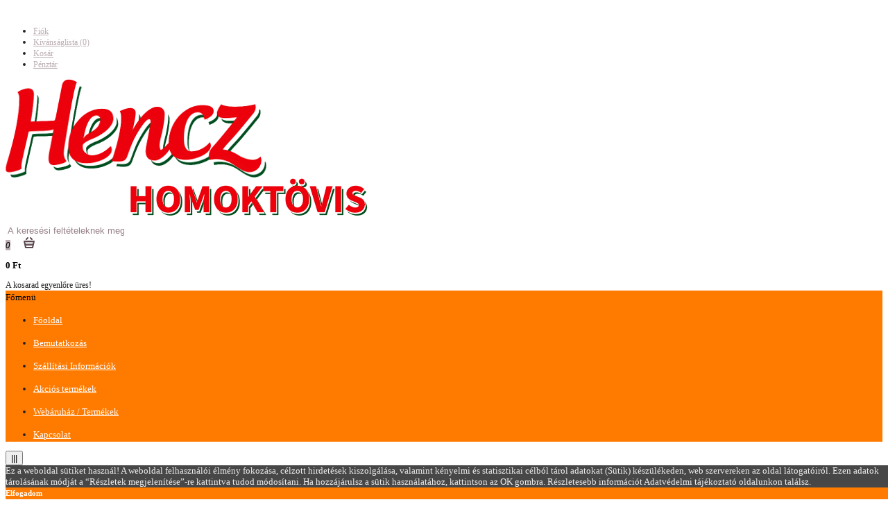

--- FILE ---
content_type: text/html; charset=utf-8
request_url: http://hencz-homoktovis.hu/cookie-k-hasznalata
body_size: 18903
content:
<!DOCTYPE html>
<!--[if IE 7]> <html lang="hu" class="ie7 responsive" > <![endif]-->  
<!--[if IE 8]> <html lang="hu" class="ie8 responsive" > <![endif]-->  
<!--[if IE 9]> <html lang="hu" class="ie9 responsive" > <![endif]-->  
<!--[if !IE]><!--> <html lang="hu" class="responsive" > <!--<![endif]-->  
<head>
	<title>Cookie-k használata</title>
	<base href="http://hencz-homoktovis.hu/" />

<meta name="robots" content="index">			

	<!-- Meta -->
	<meta charset="utf-8">
	<meta http-equiv="X-UA-Compatible" content="IE=edge" />
		<meta name="viewport" content="width=device-width, initial-scale=1.0">
			<meta name="description" content="Cookie-k használatára vonatkozó jogszabályok  és felhasználásáról szóló törvény megismertetése." />
	
												
		<meta name="keywords" content="Cookie-k használata" />
		
		<link href="http://hencz-homoktovis.hu/cookie-k-hasznalata" rel="canonical" />
		<link href="http://hencz-homoktovis.hu/image/catalog/hencz-logo.png" rel="icon" />
		<link href="https://plus.google.com/" rel="publisher" />
		
	<!-- Google Fonts -->
	<link href="//fonts.googleapis.com/css?family=Poppins:300,400,500,600,700" rel="stylesheet" type="text/css">
	<link href="//fonts.googleapis.com/css?family=Playfair+Display:800,700,600,500,400,300,200,100" rel="stylesheet" type="text/css">
<link href="//fonts.googleapis.com/css?family=Poppins:800,700,600,500,400,300,200,100" rel="stylesheet" type="text/css">
	
	<link rel="stylesheet" type="text/css" href="catalog/view/theme/fastor/css/bootstrap.css" />
<link rel="stylesheet" type="text/css" href="catalog/view/theme/fastor/css/animate.css" />
<link rel="stylesheet" type="text/css" href="catalog/view/theme/fastor/css/stylesheet.css" />
<link rel="stylesheet" type="text/css" href="catalog/view/theme/fastor/css/responsive.css" />
<link rel="stylesheet" type="text/css" href="catalog/view/theme/fastor/css/menu.css" />
<link rel="stylesheet" type="text/css" href="catalog/view/theme/fastor/css/owl.carousel.css" />
<link rel="stylesheet" type="text/css" href="catalog/view/theme/fastor/css/font-awesome.min.css" />
<link rel="stylesheet" type="text/css" href="catalog/view/theme/fastor/css/wide-grid.css" />
<style type="text/css">
					body,
		.product-filter .list-options select,
		.blog-article .post .box .box-heading {
			color: #232323;
		}
				
				a {
			color: #232323;
		}
				
				a:hover,
		div.pagination-results ul li.active {
			color: #ff7b00;
		}
		
		     		     
		     .product-info .radio-type-button span:hover,
		     .product-info .radio-type-button span.active,
		     .product-info .radio-type-button2 span:hover,
		     .product-info .radio-type-button2 span.active,
		     #main .mfilter-image ul li.mfilter-image-checked {
		          border-color: #ff7b00;
		     }
		     
		     .product-info .radio-type-button2 span.active {
		          background: #ff7b00;
		     }
				
				.compare-info .price-new, 
		.product-grid .product .price, 
		.product-list .actions > div .price,
		.product-info .price .price-new,
		ul.megamenu li .product .price,
		.mini-cart-total td:last-child,
		.cart-total table tr td:last-child,
		.mini-cart-info td.total,
		.advanced-grid-products .product .right .price,
		.product-list .name-actions > .price,
		.today-deals-products .product .price,
		.medic-last-in-stock .price,
		.architecture-products .product .right .price,
		.matrialarts-products .matrial-product .right .price,
		.today-deals-toys2-products .price,
		.today-deals-petshop2-products .price,
		.today-deals-shoes3-products .price,
		.today-deals-computer8-products .price,
		.today-deals-computer6-products .price,
		.holidays-products .product .right .price,
		.today-deals-computer6-products .countdown-section {
			color: #957f85;
		}
				
				
				
				body,
		.standard-body .full-width #mfilter-content-container > span:before {
			background: #ffffff;
		}
				
				.product-grid .product:hover:before,
		.product-list > div:hover {
			border-color: #957f85;
		}
				
				
				
				
				.product-grid .product .only-hover ul li a:hover,
		.architecture-products .product .right .only-hover ul li a:hover,
		.product-list .name-actions ul li a:hover,
		.today-deals-toys2-products .only-hover ul li a:hover,
		.today-deals-petshop2-products .only-hover ul li a:hover,
		.flower-product .right ul li a:hover {
			background-color: #ff7b00;
		}
				
				.product-grid .product .only-hover ul li a:hover,
		.architecture-products .product .right .only-hover ul li a:hover,
		.product-list .name-actions ul li a:hover,
		.today-deals-toys2-products .only-hover ul li a:hover,
		.today-deals-petshop2-products .only-hover ul li a:hover,
		.flower-product .right ul li a:hover {
			border-color: #ff7b00;
		}
				
				.product-grid .product .only-hover ul li a:hover,
		.architecture-products .product .right .only-hover ul li a:hover,
		.product-list .name-actions ul li a:hover,
		.today-deals-toys2-products .only-hover ul li a:hover,
		.today-deals-petshop2-products .only-hover ul li a:hover,
		.flower-product .right ul li a:hover {
			color: #fff;
		}
				
				
				.dropdown-menu {
			color: #232323;
		}
				
				.dropdown-menu li a,
		.dropdown-menu .mini-cart-info a,
		.ui-autocomplete li a {
			color: #232323 !important;
		}
				
				.dropdown-menu li a:hover,
		.dropdown-menu .mini-cart-info a:hover,
		.ui-autocomplete li a:hover,
		.ui-autocomplete li a.ui-state-focus {
			color: #d04a69 !important;
		}
				
				textarea, 
		input[type="text"], 
		input[type="password"], 
		input[type="datetime"], 
		input[type="datetime-local"], 
		input[type="date"], 
		input[type="month"], 
		input[type="time"], 
		input[type="week"], 
		input[type="number"], 
		input[type="email"], 
		input[type="url"], 
		input[type="search"], 
		input[type="tel"], 
		input[type="color"], 
		.uneditable-input {
			background: #fff;
		}
				
				textarea:focus,
		input[type="text"]:focus,
		input[type="password"]:focus,
		input[type="datetime"]:focus,
		input[type="datetime-local"]:focus,
		input[type="date"]:focus,
		input[type="month"]:focus,
		input[type="time"]:focus,
		input[type="week"]:focus,
		input[type="number"]:focus,
		input[type="email"]:focus,
		input[type="url"]:focus,
		input[type="search"]:focus,
		input[type="tel"]:focus,
		input[type="color"]:focus,
		.uneditable-input:focus {
			background: #fff;
		}
				
				textarea, 
		input[type="text"], 
		input[type="password"], 
		input[type="datetime"], 
		input[type="datetime-local"], 
		input[type="date"], 
		input[type="month"], 
		input[type="time"], 
		input[type="week"], 
		input[type="number"], 
		input[type="email"], 
		input[type="url"], 
		input[type="search"], 
		input[type="tel"], 
		input[type="color"], 
		.uneditable-input {
			border: 1px solid #e0e0e0;
		}
				
				textarea:focus,
		input[type="text"]:focus,
		input[type="password"]:focus,
		input[type="datetime"]:focus,
		input[type="datetime-local"]:focus,
		input[type="date"]:focus,
		input[type="month"]:focus,
		input[type="time"]:focus,
		input[type="week"]:focus,
		input[type="number"]:focus,
		input[type="email"]:focus,
		input[type="url"]:focus,
		input[type="search"]:focus,
		input[type="tel"]:focus,
		input[type="color"]:focus,
		.uneditable-input:focus {
			border: 1px solid #957f85;
		}
				
				textarea, 
		input[type="text"], 
		input[type="password"], 
		input[type="datetime"], 
		input[type="datetime-local"], 
		input[type="date"], 
		input[type="month"], 
		input[type="time"], 
		input[type="week"], 
		input[type="number"], 
		input[type="email"], 
		input[type="url"], 
		input[type="search"], 
		input[type="tel"], 
		input[type="color"], 
		.uneditable-input {
			color: #232323;
		}
		
		.mfilter-price-inputs input {
		     color: #232323 !important;
		}
				
				
				select {
			border-color: #e0e0e0;
		}
				
				
				.select:after,
		.product-filter .list-options .sort:after,
		.product-filter .list-options .limit:after {
			color: #ff7b00;
		}
				
				
				.product-filter,
		.product-list,
		.center-column .product-grid,
		.standard-body .full-width .center-column.content-with-background:before,
		.manufacturer-heading,
		.manufacturer-content,
		.center-column .tab-content,
		.body-other .standard-body .full-width .product-info:before,
		.product-info .cart,
		.box .box-content.products,
		.product-grid .product-hover .only-hover,
		html .mfp-iframe-scaler iframe,
		.quickview body,
		table.attribute tr, table.list tr, .wishlist-product table tr, .wishlist-info table tr, .compare-info tr, .checkout-product table tr, .table tr, .table,
		.spinner,
		img[src="image/catalog/blank.gif"],
		#mfilter-content-container > span:before,
		.cart-info table tr,
		.center-column .panel-heading,
		.center-column .panel-body,
		.popup,
		.product-block,
		.review-list .text,
		.modal-content,
		.product-info .product-image,
		.product-page-type-2 .standard-body .full-width .overflow-thumbnails-carousel,
		.product-page-type-2 .standard-body .full-width .product-info .product-center:before,
		.main-fixed3 .main-content .background,
		.product-grid-type-2 .product-grid .product:hover:before,
		.product-grid-type-3 .product-grid .product:hover:before,
		.product-grid-type-5 .product-grid .product:hover:before,
		.tab-content,
		.news.v2  .media-body .bottom {
			background-color: none !important;
		}
		
		.review-list .text:after,
		#main .post .comments-list .text:after {
		     border-bottom-color: none;
		}
		
		.product-grid .product:before {
		     border-color: none;
		}
		
		     		     .product-filter,
		     .product-list,
		     .center-column .product-grid,
		     .standard-body .full-width .center-column.content-with-background:before,
		     .manufacturer-heading,
		     .manufacturer-content,
		     .center-column .tab-content,
		     .body-other .standard-body .full-width .product-info:before,
		     .product-info .cart,
		     .box .box-content.products,
		     .product-grid .product-hover .only-hover,
		     table.attribute tr, table.list tr, .wishlist-product table tr, .wishlist-info table tr, .compare-info tr, .checkout-product table tr, .table tr, .table,
		     .cart-info table tr,
		     .center-column .panel-heading,
		     .center-column .panel-body,
		     .product-block,
		     .review-list .text,
		     .product-info .product-image,
		     .product-page-type-2 .standard-body .full-width .overflow-thumbnails-carousel,
		     .product-page-type-2 .standard-body .full-width .product-info .product-center:before,
		     .main-fixed3 .main-content .background,
		     .product-grid-type-2 .product-grid .product:hover:before,
		     .product-grid-type-3 .product-grid .product:hover:before,
		     .product-grid-type-5 .product-grid .product:hover:before,
		     .tab-content {
		     	background: none !important;
		     }
		     
		     img[src="image/catalog/blank.gif"],
		     #mfilter-content-container > span:before,
		     .popup,
		     .spinner,
		     html .mfp-iframe-scaler iframe,
		     .quickview body,
		     .modal-content,
		     .news.v2  .media-body .bottom {
		          background-color: #ffffff !important;
		     }
		     
		     .review-list .text:after,
		     #main .post .comments-list .text:after {
		          border-bottom-color: transparent;
		     }
		     
		     .product-grid .product:before {
		          border-color: transparent;
		     }
		     				
				table.attribute,
		table.list,
		.wishlist-product table,
		.wishlist-info table,
		.compare-info,
		.cart-info table,
		.checkout-product table,
		.table,
		table.attribute td,
		table.list td,
		.wishlist-product table td,
		.wishlist-info table td,
		.compare-info td,
		.cart-info table td,
		.checkout-product table td,
		.table td ,
		.manufacturer-list,
		.manufacturer-heading,
		.center-column .panel-body,
		.review-list .text,
		.product-info .cart,
		.product-info .cart .links,
		.product-info .cart .links a:last-child,
		.product-info .cart .minimum,
		.product-info .review,
		.border-width-1 .standard-body .full-width .col-md-12 .col-md-12.center-column .cart-info thead td:first-child:before,
		.cart-info table thead td,
		#main .center-column .panel-heading,
		.main-fixed .center-column .panel:last-child, .standard-body .full-width .center-column .panel:last-child, .standard-body .fixed .center-column .panel:last-child,
		.center-column .panel-body,
		.body-white.checkout-checkout .standard-body .full-width .center-column .panel:last-child,
		.manufacturer-content,
		.product-block,
		.modal-header,
		.product-info .thumbnails li img, .product-info .thumbnails-carousel img,
		.product-info .product-image,
		.box-type-15 .col-sm-12 .box.box-with-products .box-content,
		.box-type-15 .col-md-12 .box.box-with-products .box-content,
		.box-type-15 .col-sm-12 .filter-product .tab-content,
		.box-type-15 .col-md-12 .filter-product .tab-content,
		.body-white.module-faq .standard-body #main .full-width .center-column .faq-section:last-child .panel:last-child,
		.product-info .radio-type-button2 span,
		.product-info .radio-type-button span,
		#main .mfilter-image ul li,
		.news.v2  .media-body .bottom,
		.news.v2 .media-body .date-published,
		#main .post .comments-list .text,
		#main .posts .post .post-content,
		#main .post .date-published,
		#main .post .meta,
		#main .post .post-content,
		.category-wall ul li a,
		.more-link,
		.body-white-type-2.checkout-cart .main-fixed .center-column > form > *:first-child,
		#main .quickcheckout-content,
		#main .quickcheckout-cart thead td,
		#main .quickcheckout-cart tbody td,
		#main table.quickcheckout-cart {
			border-color: rgba(0, 0, 0, 0.1);
		}
		
		.product-info .description,
		.category-list {
		     background: none;
		     border-bottom: 1px solid rgba(0, 0, 0, 0.1);
		}
		
		.product-info .options,
		.product-list,
		.list-box li {
		     background: none;
		     border-top: 1px solid rgba(0, 0, 0, 0.1);
		}
		
		     .list-box li:first-child {
		          border: none;
		     }
		
		.box-with-products .clear:before,
		.box-with-products .clear:after,
		.product-grid .product:before,
		.product-list > div:before,
		.product-list .name-actions:before,
		.product-list .desc:before,
		.center-column .product-grid:before,
		.center-column .product-grid:after,
		.product-grid > .row:before,
		.category-info:before,
		.refine_search_overflow:after,
		.tab-content:before,
		.tab-content:after,
		.product-filter .list-options .limit:before,
		.product-filter .list-options .sort:before,
		.product-filter .options .product-compare:before,
		.is-countdown .countdown-section:after,
		#main .quickcheckout-heading,
		#main .quickcheckout-cart thead td {
		     background: rgba(0, 0, 0, 0.1);
		}
		
		#main .quickcheckout-heading,
		#main .quickcheckout-cart thead td {
			color: #fff;
		}
		
		.review-list .text:before,
		#main .post .comments-list .text:before {
			border-bottom-color: rgba(0, 0, 0, 0.1);
		}
		
		@media (max-width: 500px) {
		     .responsive #main .product-grid .row > div.col-xs-6 .product:after {
		          background: rgba(0, 0, 0, 0.1);
		     }
		}
		
		@media (max-width: 767px) {
		     .responsive .product-grid .row > div.col-xs-6 .product:after {
		          background: rgba(0, 0, 0, 0.1);
		     }
		}
				
				
				
				
				
				
				
				
				.box .box-heading,
		.product-block .title-block,
		.refine_search {
			color: #000;
		}
				
				.box .box-heading,
		.product-block .title-block,
		.refine_search,
		.market-products-categories > ul > li > a {
			border-bottom-color: #957f85;
		}
				
				
				.col-sm-3 .box-no-advanced.box .box-content, .col-sm-4 .box-no-advanced.box .box-content, .col-md-3 .box-no-advanced.box .box-content, .col-md-4 .box-no-advanced.box .box-content {
			border-color: #957f85;
		}
		
		.col-sm-3 .box-no-advanced.box .box-heading, .col-sm-4 .box-no-advanced.box .box-heading, .col-md-3 .box-no-advanced.box .box-heading, .col-md-4 .box-no-advanced.box .box-heading {
		     border-color: #957f85;
		}
		
     						
				
				
				
				
				
				
				
				header {
			background: #ff;
		}
				
				
				
				
				
				
				
				
				
				
				
				
				
				
				
				
				
				
				
				
				
				
				
				
				
				
				
				
				
				#top .welcome-text,
		.top-bar .welcome-text {
			color: #000000;
		}
				
				#top .welcome-text a,
		.top-bar .welcome-text a {
			color: #000000;
		}
				
				
				
				.megamenu-background {
			border-bottom-color: none;
		}
		
		     		     .megamenu-background {
		          border-bottom: none;
		     }
		     				
				
				
				.top-bar .menu li a,
		.header-type-9 #top #header-center .menu li a,
		.header-type-17 #top #header-left .menu li a,
		.header-type-26 #top .menu li a {
			color: #bbadb1;
		}
				
				.top-bar .menu li a:hover,
		.header-type-9 #top #header-center .menu li a:hover,
		.header-type-17 #top #header-left .menu li a:hover,
		.header-type-26 #top .menu li a:hover {
			color: #fff;
		}
				
				#top .search_form input {
			background: none;
		}
				
				#top .search_form input:focus {
			background: none;
		}
				
				#top .search_form input {
			border: 1px solid rgba(255, 255, 255, 0.1);
		}
				
				#top .search_form input:focus {
			border: 1px solid rgba(255, 255, 255, 0.15);
		}
				
				#top .search_form input {
			color: #957f85;
		}
		
		#top .search_form input::-webkit-input-placeholder { /* WebKit, Blink, Edge */
		    color:    #957f85;
		}
		
		#top .search_form input:-moz-placeholder { /* Mozilla Firefox 4 to 18 */
		   color:    #957f85;
		   opacity:  1;
		}
		
		#top .search_form input::-moz-placeholder { /* Mozilla Firefox 19+ */
		   color:    #957f85;
		   opacity:  1;
		}
		
		#top .search_form input:-ms-input-placeholder { /* Internet Explorer 10-11 */
		   color:    #957f85;
		}
				
				.search_form .button-search, 
		.search_form .button-search2 {
			color: #fff;
		}
				
				#top .dropdown > a:after {
			color: #968085;
		}
				
				#top .dropdown > a {
			color: #bbadb1;
		}
				
				#top .dropdown:hover > a {
			color: #fff;
		}
				
				#top .dropdown:hover > a:after {
			color: #fff;
		}
				
				#top .my-account,
		.rtl .header-type-10 #top .my-account {
			border-color: #fff;
					}
				
				#top .my-account {
			background: #fff;
		}
				
				
				#top .my-account,
		.header-type-23 .dropdown i {
			color: #59454b;
		}
				
				#top .my-account:hover,
		.rtl .header-type-10 #top .my-account:hover {
			border-color: #ff7b00;
		}
				
				#top .my-account:hover {
			background: #ff7b00;
		}
				
				
				#top .my-account:hover,
		.header-type-23 .dropdown:hover i {
			color: #fff;
		}
				
				#top #cart_block .cart-heading .cart-icon,
		.cart-block-type-2 #top #cart_block .cart-heading,
		.cart-block-type-9 #top #cart_block .cart-heading,
		.cart-block-type-8 #top #cart_block .cart-heading,
		.cart-block-type-7 #top #cart_block .cart-heading,
		.cart-block-type-4 #top #cart_block .cart-heading,
		.cart-block-type-6 #top #cart_block .cart-heading,
		.cart-block-type-8 #top #cart_block .cart-heading p,
		.cart-block-type-4 #top #cart_block .cart-heading .cart-icon,
		.rtl .cart-block-type-8 #top #cart_block .cart-heading p,
		.rtl .header-type-10 #top #cart_block .cart-heading .cart-icon,
		.rtl .cart-block-type-4 #top #cart_block .cart-heading .cart-icon {
			border-color: #fff;
		}
		
		     		     
				
				#top #cart_block .cart-heading .cart-icon,
		.cart-block-type-2 #top #cart_block .cart-heading,
		.cart-block-type-9 #top #cart_block .cart-heading,
		.cart-block-type-8 #top #cart_block .cart-heading,
		.cart-block-type-7 #top #cart_block .cart-heading,
		.cart-block-type-4 #top #cart_block .cart-heading {
			background: #fff;
		}
				
				
				#top #cart_block:hover .cart-heading .cart-icon,
		.cart-block-type-2 #top #cart_block:hover .cart-heading,
		.cart-block-type-9 #top #cart_block:hover .cart-heading,
		.cart-block-type-8 #top #cart_block:hover .cart-heading,
		.cart-block-type-7 #top #cart_block:hover .cart-heading,
		.cart-block-type-4 #top #cart_block:hover .cart-heading,
		.cart-block-type-6 #top #cart_block:hover .cart-heading,
		.cart-block-type-8 #top #cart_block:hover .cart-heading p,
		.cart-block-type-4 #top #cart_block:hover .cart-heading .cart-icon,
		.rtl .cart-block-type-8 #top #cart_block:hover .cart-heading p,
		.rtl .header-type-10 #top #cart_block:hover .cart-heading .cart-icon,
		.rtl .cart-block-type-4 #top #cart_block:hover .cart-heading .cart-icon {
			border-color: #ff7b00;
		}
		
		     				
				#top #cart_block:hover .cart-heading .cart-icon,
		.cart-block-type-2 #top #cart_block:hover .cart-heading,
		.cart-block-type-9 #top #cart_block:hover .cart-heading,
		.cart-block-type-8 #top #cart_block:hover .cart-heading,
		.cart-block-type-7 #top #cart_block:hover .cart-heading,
		.cart-block-type-4 #top #cart_block:hover .cart-heading {
			background: #ff7b00;
		}
				
				
				#top #cart_block .cart-heading .cart-count {
			color: #000;
		}
				
				#top #cart_block .cart-heading .cart-count {
			background-color: #bbadb1;
		}
				
				
				#top #cart_block .cart-heading p {
			color: #000;
		}
				
				#top #cart_block .cart-heading p:after {
			color: #957f85;
		}
				
				#top #cart_block:hover .cart-heading .cart-count {
			color: #fff;
		}
				
				#top #cart_block:hover .cart-heading .cart-count {
			background-color: #000;
		}
				
				
				#top #cart_block:hover .cart-heading p {
			color: #ff7b00;
		}
				
				#top #cart_block:hover .cart-heading p:after {
			color: #ff7b00;
		}
				
				#main .mfilter-slider-slider .ui-slider-handle, #main #mfilter-price-slider .ui-slider-handle {
		     background: #957f85 !important;
		}
				
				#main .mfilter-slider-slider .ui-slider-range, #main #mfilter-price-slider .ui-slider-range {
		     background: #a39498 !important;
		}
				
				ul.megamenu > li.with-sub-menu > a strong:after {
			color: #000;
		}
				
				ul.megamenu > li.with-sub-menu:hover > a strong:after {
			color: #000;
		}
				
				.megamenu-background {
			background-color: #ff7b00;
		}
				
				
				ul.megamenu > li > a {
			color: #fff;
		}
				
				ul.megamenu > li:hover > a,
		ul.megamenu > li.active > a,
		ul.megamenu > li.home > a {
			color: #fff;
		}
				
				.horizontal ul.megamenu > li.pull-right > a {
			color: #000;
		}
				
				
				
				#main .vertical .megamenuToogle-wrapper .container {
			color: #000;
		}
				
				#main .vertical .megamenuToogle-wrapper .container:after {
			color: #000;
		}
		
		.megamenu-type-15 .megamenu-background .vertical .megamenuToogle-wrapper .container:before,
		.megamenu-type-15 .megamenu-background .vertical .megamenuToogle-wrapper .container:after,
		.megamenu-type-15 .megamenu-background .vertical .megamenuToogle-wrapper:before {
		     background: #000;
		}
		
		.megamenu-type-20 .megamenu-background .vertical .megamenuToogle-wrapper .container:before,
		.megamenu-type-20 .megamenu-background .vertical .megamenuToogle-wrapper .container:after,
		.megamenu-type-20 .megamenu-background .vertical .megamenuToogle-wrapper:before {
		     background: #000;
		}
		
		.megamenu-type-34 .megamenu-background .vertical .megamenuToogle-wrapper .container:before,
		.megamenu-type-34 .megamenu-background .vertical .megamenuToogle-wrapper .container:after,
		.megamenu-type-34 .megamenu-background .vertical .megamenuToogle-wrapper:before {
		     background: #000;
		}
		
		.megamenu-type-28 .megamenu-background .vertical .megamenuToogle-wrapper .container:before,
		.megamenu-type-28 .megamenu-background .vertical .megamenuToogle-wrapper .container:after,
		.megamenu-type-28 .megamenu-background .vertical .megamenuToogle-wrapper:before {
		     background: #000;
		}
		
		.megamenu-type-25 .megamenu-background .vertical .megamenuToogle-wrapper .container:before,
		.megamenu-type-25 .megamenu-background .vertical .megamenuToogle-wrapper .container:after,
		.megamenu-type-25 .megamenu-background .vertical .megamenuToogle-wrapper:before {
		     background: #000;
		}
		
		.megamenu-type-18 .slideshow-modules .vertical .megamenuToogle-wrapper .container:before,
		.megamenu-type-18 .slideshow-modules .vertical .megamenuToogle-wrapper .container:after,
		.megamenu-type-18 .slideshow-modules .vertical .megamenuToogle-wrapper:before {
		     background: #000;
		}
				
				
				
				#main .vertical:hover .megamenuToogle-wrapper .container,
		.common-home.show-vertical-megamenu #main .megamenu-background .vertical .megamenuToogle-wrapper .container,
		body[class*="product-category-"].show-vertical-megamenu-category-page #main .megamenu-background .vertical .megamenuToogle-wrapper .container,
		body[class*="product-product-"].show-vertical-megamenu-product-page #main .megamenu-background .vertical .megamenuToogle-wrapper .container,
		.common-home.show-vertical-megamenu #main .slideshow-modules .vertical .megamenuToogle-wrapper .container {
			color: #000;
		}
				
				#main .vertical:hover .megamenuToogle-wrapper .container:after,
		.common-home.show-vertical-megamenu #main .megamenu-background .vertical .megamenuToogle-wrapper .container:after,
		body[class*="product-category-"].show-vertical-megamenu-category-page #main .megamenu-background .vertical .megamenuToogle-wrapper .container:after,
		body[class*="product-product-"].show-vertical-megamenu-product-page #main .megamenu-background .vertical .megamenuToogle-wrapper .container:after {
			color: #000;
		}
		
		.megamenu-type-15 .megamenu-background .vertical:hover .megamenuToogle-wrapper .container:before,
		.megamenu-type-15 .megamenu-background .vertical:hover .megamenuToogle-wrapper .container:after,
		.megamenu-type-15 .megamenu-background .vertical:hover .megamenuToogle-wrapper:before,
		.megamenu-type-18 .slideshow-modules .vertical:hover .megamenuToogle-wrapper .container:before,
		.megamenu-type-18 .slideshow-modules .vertical:hover .megamenuToogle-wrapper .container:after,
		.megamenu-type-18 .slideshow-modules .vertical:hover .megamenuToogle-wrapper:before,
		.megamenu-type-20 .slideshow-modules .vertical:hover .megamenuToogle-wrapper .container:before,
		.megamenu-type-20 .slideshow-modules .vertical:hover .megamenuToogle-wrapper .container:after,
		.megamenu-type-20 .slideshow-modules .vertical:hover .megamenuToogle-wrapper:before,
		.megamenu-type-34 .slideshow-modules .vertical:hover .megamenuToogle-wrapper .container:before,
		.megamenu-type-34 .slideshow-modules .vertical:hover .megamenuToogle-wrapper .container:after,
		.megamenu-type-34 .slideshow-modules .vertical:hover .megamenuToogle-wrapper:before,
		.megamenu-type-28 .slideshow-modules .vertical:hover .megamenuToogle-wrapper .container:before,
		.megamenu-type-28 .slideshow-modules .vertical:hover .megamenuToogle-wrapper .container:after,
		.megamenu-type-28 .slideshow-modules .vertical:hover .megamenuToogle-wrapper:before,
		.megamenu-type-25 .slideshow-modules .vertical:hover .megamenuToogle-wrapper .container:before,
		.megamenu-type-25 .slideshow-modules .vertical:hover .megamenuToogle-wrapper .container:after,
		.megamenu-type-25 .slideshow-modules .vertical:hover .megamenuToogle-wrapper:before,
		.common-home.show-vertical-megamenu.megamenu-type-15 #main .megamenu-background .vertical .megamenuToogle-wrapper .container:before,
		.common-home.show-vertical-megamenu.megamenu-type-15 #main .megamenu-background .vertical .megamenuToogle-wrapper .container:after,
		.common-home.show-vertical-megamenu.megamenu-type-15 #main .megamenu-background .vertical .megamenuToogle-wrapper:before,
		.common-home.show-vertical-megamenu.megamenu-type-18 #main .megamenu-background .vertical .megamenuToogle-wrapper .container:before,
		.common-home.show-vertical-megamenu.megamenu-type-18 #main .megamenu-background .vertical .megamenuToogle-wrapper .container:after,
		.common-home.show-vertical-megamenu.megamenu-type-18 #main .megamenu-background .vertical .megamenuToogle-wrapper:before,
		.common-home.show-vertical-megamenu.megamenu-type-20 #main .megamenu-background .vertical .megamenuToogle-wrapper .container:before,
		.common-home.show-vertical-megamenu.megamenu-type-20 #main .megamenu-background .vertical .megamenuToogle-wrapper .container:after,
		.common-home.show-vertical-megamenu.megamenu-type-20 #main .megamenu-background .vertical .megamenuToogle-wrapper:before,
		.common-home.show-vertical-megamenu.megamenu-type-34 #main .megamenu-background .vertical .megamenuToogle-wrapper .container:before,
		.common-home.show-vertical-megamenu.megamenu-type-34 #main .megamenu-background .vertical .megamenuToogle-wrapper .container:after,
		.common-home.show-vertical-megamenu.megamenu-type-34 #main .megamenu-background .vertical .megamenuToogle-wrapper:before,
		.common-home.show-vertical-megamenu.megamenu-type-28 #main .megamenu-background .vertical .megamenuToogle-wrapper .container:before,
		.common-home.show-vertical-megamenu.megamenu-type-28 #main .megamenu-background .vertical .megamenuToogle-wrapper .container:after,
		.common-home.show-vertical-megamenu.megamenu-type-28 #main .megamenu-background .vertical .megamenuToogle-wrapper:before,
		.common-home.show-vertical-megamenu.megamenu-type-25 #main .megamenu-background .vertical .megamenuToogle-wrapper .container:before,
		.common-home.show-vertical-megamenu.megamenu-type-25 #main .megamenu-background .vertical .megamenuToogle-wrapper .container:after,
		.common-home.show-vertical-megamenu.megamenu-type-25 #main .megamenu-background .vertical .megamenuToogle-wrapper:before,
		body[class*="product-category-"].show-vertical-megamenu-category-page.megamenu-type-15 #main .megamenu-background .vertical .megamenuToogle-wrapper .container:before,
		body[class*="product-category-"].show-vertical-megamenu-category-page.megamenu-type-15 #main .megamenu-background .vertical .megamenuToogle-wrapper .container:after,
		body[class*="product-category-"].show-vertical-megamenu-category-page.megamenu-type-15 #main .megamenu-background .vertical .megamenuToogle-wrapper:before,
		body[class*="product-category-"].show-vertical-megamenu-category-page.megamenu-type-18 #main .megamenu-background .vertical .megamenuToogle-wrapper .container:before,
		body[class*="product-category-"].show-vertical-megamenu-category-page.megamenu-type-18 #main .megamenu-background .vertical .megamenuToogle-wrapper .container:after,
		body[class*="product-category-"].show-vertical-megamenu-category-page.megamenu-type-18 #main .megamenu-background .vertical .megamenuToogle-wrapper:before,
		body[class*="product-category-"].show-vertical-megamenu-category-page.megamenu-type-20 #main .megamenu-background .vertical .megamenuToogle-wrapper .container:before,
		body[class*="product-category-"].show-vertical-megamenu-category-page.megamenu-type-20 #main .megamenu-background .vertical .megamenuToogle-wrapper .container:after,
		body[class*="product-category-"].show-vertical-megamenu-category-page.megamenu-type-20 #main .megamenu-background .vertical .megamenuToogle-wrapper:before,
		body[class*="product-category-"].show-vertical-megamenu-category-page.megamenu-type-34 #main .megamenu-background .vertical .megamenuToogle-wrapper .container:before,
		body[class*="product-category-"].show-vertical-megamenu-category-page.megamenu-type-34 #main .megamenu-background .vertical .megamenuToogle-wrapper .container:after,
		body[class*="product-category-"].show-vertical-megamenu-category-page.megamenu-type-34 #main .megamenu-background .vertical .megamenuToogle-wrapper:before,
		body[class*="product-category-"].show-vertical-megamenu-category-page.megamenu-type-28 #main .megamenu-background .vertical .megamenuToogle-wrapper .container:before,
		body[class*="product-category-"].show-vertical-megamenu-category-page.megamenu-type-28 #main .megamenu-background .vertical .megamenuToogle-wrapper .container:after,
		body[class*="product-category-"].show-vertical-megamenu-category-page.megamenu-type-28 #main .megamenu-background .vertical .megamenuToogle-wrapper:before,
		body[class*="product-category-"].show-vertical-megamenu-category-page.megamenu-type-25 #main .megamenu-background .vertical .megamenuToogle-wrapper .container:before,
		body[class*="product-category-"].show-vertical-megamenu-category-page.megamenu-type-25 #main .megamenu-background .vertical .megamenuToogle-wrapper .container:after,
		body[class*="product-category-"].show-vertical-megamenu-category-page.megamenu-type-25 #main .megamenu-background .vertical .megamenuToogle-wrapper:before,
		body[class*="product-product-"].show-vertical-megamenu-product-page.megamenu-type-15 #main .megamenu-background .vertical .megamenuToogle-wrapper .container:before,
		body[class*="product-product-"].show-vertical-megamenu-product-page.megamenu-type-15 #main .megamenu-background .vertical .megamenuToogle-wrapper .container:after,
		body[class*="product-product-"].show-vertical-megamenu-product-page.megamenu-type-15 #main .megamenu-background .vertical .megamenuToogle-wrapper:before,
		body[class*="product-product-"].show-vertical-megamenu-product-page.megamenu-type-18 #main .megamenu-background .vertical .megamenuToogle-wrapper .container:before,
		body[class*="product-product-"].show-vertical-megamenu-product-page.megamenu-type-18 #main .megamenu-background .vertical .megamenuToogle-wrapper .container:after,
		body[class*="product-product-"].show-vertical-megamenu-product-page.megamenu-type-18 #main .megamenu-background .vertical .megamenuToogle-wrapper:before,
		body[class*="product-product-"].show-vertical-megamenu-product-page.megamenu-type-20 #main .megamenu-background .vertical .megamenuToogle-wrapper .container:before,
		body[class*="product-product-"].show-vertical-megamenu-product-page.megamenu-type-20 #main .megamenu-background .vertical .megamenuToogle-wrapper .container:after,
		body[class*="product-product-"].show-vertical-megamenu-product-page.megamenu-type-20 #main .megamenu-background .vertical .megamenuToogle-wrapper:before,
		body[class*="product-product-"].show-vertical-megamenu-product-page.megamenu-type-34 #main .megamenu-background .vertical .megamenuToogle-wrapper .container:before,
		body[class*="product-product-"].show-vertical-megamenu-product-page.megamenu-type-34 #main .megamenu-background .vertical .megamenuToogle-wrapper .container:after,
		body[class*="product-product-"].show-vertical-megamenu-product-page.megamenu-type-34 #main .megamenu-background .vertical .megamenuToogle-wrapper:before,
		body[class*="product-product-"].show-vertical-megamenu-product-page.megamenu-type-28 #main .megamenu-background .vertical .megamenuToogle-wrapper .container:before,
		body[class*="product-product-"].show-vertical-megamenu-product-page.megamenu-type-28 #main .megamenu-background .vertical .megamenuToogle-wrapper .container:after,
		body[class*="product-product-"].show-vertical-megamenu-product-page.megamenu-type-28 #main .megamenu-background .vertical .megamenuToogle-wrapper:before,
		body[class*="product-product-"].show-vertical-megamenu-product-page.megamenu-type-25 #main .megamenu-background .vertical .megamenuToogle-wrapper .container:before,
		body[class*="product-product-"].show-vertical-megamenu-product-page.megamenu-type-25 #main .megamenu-background .vertical .megamenuToogle-wrapper .container:after,
		body[class*="product-product-"].show-vertical-megamenu-product-page.megamenu-type-25 #main .megamenu-background .vertical .megamenuToogle-wrapper:before {
		     background: #000;
		}
				
				#main .vertical:hover .megamenuToogle-wrapper,
		.common-home.show-vertical-megamenu #main .megamenu-background .vertical .megamenuToogle-wrapper,
		body[class*="product-category-"].show-vertical-megamenu-category-page #main .megamenu-background .vertical .megamenuToogle-wrapper,
		body[class*="product-product-"].show-vertical-megamenu-product-page #main .megamenu-background .vertical .megamenuToogle-wrapper,
		.common-home.show-vertical-megamenu #main .slideshow-modules .vertical .megamenuToogle-wrapper {
			background-color: #fff !important;
		}
				
				
				#main .vertical .megamenu-wrapper {
			background-color: #fff !important;
		}
				
				#main .vertical ul.megamenu > li {
			border-color: #e5e5e5;
		}
				
				#main .vertical .megamenu-wrapper {
			border: 1px solid #e5e5e5;
			border-top: none;
		}
				
				
				#main .vertical ul.megamenu > li > a {
			color: #000;
		}
				
				#main .vertical ul.megamenu > li:hover > a,
		#main .vertical ul.megamenu > li.active > a {
			color: #ff7b00;
		}
				
				#main .vertical ul.megamenu > li:hover {
			background: #fff;
		}
				
				#main .vertical ul.megamenu > li.with-sub-menu > a:before,
		#main .vertical ul.megamenu > li.with-sub-menu > a:after {
			color: #000;
		}
				
				#main .vertical ul.megamenu > li.with-sub-menu:hover > a:before,
		#main .vertical ul.megamenu > li.with-sub-menu:hover > a:after {
			color: #ff7b00;
		}
				
				
				
				
				ul.megamenu li .sub-menu .content a:hover,
		ul.megamenu li .sub-menu .content .hover-menu .menu ul li:hover > a {
			color: #ff7b00;
		}
				
				ul.megamenu li .sub-menu .content .hover-menu a.with-submenu:before {
			color: #ff7b00;
		}
				
				
				
				ul.megamenu li .sub-menu .content .static-menu a.main-menu:hover {
			color: #ff7b00;
		}
				
				ul.megamenu li .sub-menu .content .static-menu a.main-menu:after {
			background: #ff7b00;
		}
				
				.megamenuToogle-wrapper {
			background-color: #ff7b00;
		}
		
		     @media (max-width: 991px) {
		          .responsive .standard-body .full-width .megamenu-background .megaMenuToggle:before {
		               background-color: #ff7b00;
		          }
		     }
				
				
				.megamenuToogle-wrapper .container {
			color: #000;
		}
				
				.megamenuToogle-wrapper .container > div span {
			background: #000;
		}
				
				.megamenuToogle-wrapper:hover,
		.active .megamenuToogle-wrapper {
			background-color: #ff7b00;
		}
				
				
				.megamenuToogle-wrapper:hover .container,
		.active .megamenuToogle-wrapper .container {
			color: #fff;
		}
				
				.megamenuToogle-wrapper:hover .container > div span,
		.active .megamenuToogle-wrapper .container > div span {
			background: #fff;
		}
				
				@media (max-width: 991px) {
     		.responsive .horizontal .megamenu-wrapper {
     			background: #ff7b00 !important;
     		}
		}
				
				
				@media (max-width: 991px) {
			.responsive .horizontal ul.megamenu > li > a {
				color: #000 !important;
			}
		}
				
				@media (max-width: 991px) {
			.responsive .horizontal ul.megamenu > li:hover > a,
			.responsive .horizontal ul.megamenu > li.active > a {
				color: #ff7b00 !important;
			}
		}
				
				@media (max-width: 991px) {
			.responsive .horizontal ul.megamenu > li {
				border-top-color: #e5e5e5 !important;
			}
		}
				
				@media (max-width: 991px) {
			.responsive ul.megamenu > li:hover,
			.responsive ul.megamenu > li.active {
				background: #fff !important;
			}
		}
				
				@media (max-width: 991px) {
			.responsive ul.megamenu > li.with-sub-menu .open-menu,
			.responsive ul.megamenu > li.with-sub-menu .close-menu {
				color: #000 !important;
			}
		}
				
				
				
				
				
				
				#main .breadcrumb .background {
			background: none;
		}
				
				
				
				
				.breadcrumb .container h1 {
			color: #000;
		}
				
				.breadcrumb .container h1 {
			border-bottom-color: #957f85;
		}
				
				.breadcrumb ul,
		.breadcrumb ul a {
			color: #232323;
		}
				
				.breadcrumb ul a:hover {
			color: #ff7b00;
		}
				
				.next-product .right .price {
			color: #957f85;
		}
				
				
				
				.button-previous-next {
			color: #957f85;
		}
				
				.button-previous-next:hover {
			background: #957f85;
		}
				
				.button-previous-next:hover {
			border-color: #957f85;
		}
				
				.button-previous-next:hover {
			color: #fff;
		}
				
				#main .box-with-categories .box-content {
			background: #fff !important;
		}
				
				
				.box-with-categories .box-content {
			border: 1px solid #e5e5e5 !important;
			
						border-top: none !important;
					}
				
				.box-category > ul li {
			border-top-color: #e5e5e5;
		}
				
				#main .box-category ul li > a {
			color: #000;
		}
				
				#main .box-category ul li > a:hover {
			color: #ff7b00;
		}
				
				#main .box-category ul li a.active {
			color: #ff7b00;
		}
				
				.box-category > ul li > a:hover, 
		.box-category > ul li:hover > a, 
		.box-category > ul li a.active {
			background: #fff;
		}
				
				#main .box-category ul li .head a {
			color: #000;
		}
				
				.box-with-categories .box-heading {
			background: #ff7b00;
		}
				
				
				.box-with-categories .box-heading {
			color: #fff;
		}
				
				
				
				
				
				
				
				
				
				
				
				
				.box > .prev:hover, 
		.box > .next:hover,
		.product-info .thumbnails-carousel .owl-buttons .owl-prev:hover, 
		.product-info .thumbnails-carousel .owl-buttons .owl-next:hover,
		div.pagination-results ul li:hover,
		.tab-content .prev-button:hover,
		.tab-content .next-button:hover {
			background: #957f85;
		}
				
				
				.box > .prev:hover, 
		.box > .next:hover,
		.product-info .thumbnails-carousel .owl-buttons .owl-prev:hover, 
		.product-info .thumbnails-carousel .owl-buttons .owl-next:hover,
		div.pagination-results ul li:hover,
		.tab-content .prev-button:hover,
		.tab-content .next-button:hover {
			color: #fff;
		}
				
				.box > .prev:hover, 
		.box > .next:hover,
		.product-info .thumbnails-carousel .owl-buttons .owl-prev:hover, 
		.product-info .thumbnails-carousel .owl-buttons .owl-next:hover,
		div.pagination-results ul li:hover,
		.tab-content .prev-button:hover,
		.tab-content .next-button:hover {
			border-color: #957f85;
		}
				
				.filter-product .filter-tabs ul > li.active > a, .filter-product .filter-tabs ul > li.active > a:hover, .filter-product .filter-tabs ul > li.active > a:focus, .htabs a.selected, .htabs a:hover {
			color: #000;
		}
				
				.htabs a.selected:before,
		.filter-product .filter-tabs ul > li.active > a:before {
			background: #957f85;
		}
				
				.filter-product .filter-tabs ul > li > a,
		.htabs a {
			color: #bbadb1;
		}
				
				
				
				
				
				
				
				
				.popup h4:after {
			background: #957f85;
		}
				
				
				
				
				
				
				
				
				
				body .popup-module .mfp-close {
			border-color: #957f85;
		}
				
				body .popup-module .mfp-close {
			color: #957f85;
		}
				
				body .popup-module .mfp-close:hover {
			background: #957f85;
		}
				
				body .popup-module .mfp-close:hover {
			border-color: #957f85;
		}
				
				body .popup-module .mfp-close:hover {
			color: #fff;
		}
				
				
				
				
				
				.camera_wrap .owl-controls .owl-buttons .owl-prev:hover, .camera_wrap .owl-controls .owl-buttons .owl-next:hover,
		#main .tp-leftarrow.default:hover,
		#main .tp-rightarrow.default:hover,
		#main .post .post-media .media-slider .owl-controls .owl-buttons .owl-prev:hover,
		#main .post .post-media .media-slider .owl-controls .owl-buttons .owl-next:hover {
			background: #957f85;
		}
				
				
				.camera_wrap .owl-controls .owl-buttons .owl-prev:hover:before, .camera_wrap .owl-controls .owl-buttons .owl-next:hover:before,
		#main .tp-leftarrow.default:hover:before,
		#main .tp-rightarrow.default:hover:before,
		#main .post .post-media .media-slider .owl-controls .owl-buttons .owl-prev:hover:before,
		#main .post .post-media .media-slider .owl-controls .owl-buttons .owl-next:hover:before {
			color: #fff;
		}
				
				
				
				
				.sale {
			background: #59454b;
		}
				
				
				.sale {
			color: #fff;
		}
				
				
				#main .new {
			background: #ff7b00;
		}
				
				
				#main .new {
			color: #fff;
		}
				
				
				.rating i.active {
			color: #ff7b00;
		}
				
				.button, .btn {
			color: #fff !important;
		}
				
				.button, .btn {
			background: #ff7b00 !important;
		}
				
				
				
				.button:hover, .btn:hover {
			color: #fff !important;
		}
				
				
				.button:hover, .btn:hover {
			background: #ff7b00 !important;
		}
				
				
				.buttons .left .button, .buttons .center .button, .btn-default, .input-group-btn .btn-primary {
			color: #fff !important;
		}
				
				
				.buttons .left .button, .buttons .center .button, .btn-default, .input-group-btn .btn-primary {
			background: #957f85 !important;
		}
				
				
				.buttons .left .button:hover, .buttons .center .button:hover, .btn-default:hover, .input-group-btn .btn-primary:hover {
			color: #fff !important;
		}
				
				
				.buttons .left .button:hover, .buttons .center .button:hover, .btn-default:hover, .input-group-btn .btn-primary:hover {
			background: #a8999d !important;
		}
				
				
				
				
				
				
				
				
				.footer .pattern,
		.footer .pattern a {
			color: #fff;
		}
				
				.footer .pattern a {
			color: #fff;
		}
				
				.footer .pattern a:hover {
			color: #fff;
		}
				
				.footer h4 {
			color: #ff7b00;
		}
				
				.footer h4 {
			border-bottom-color: #957f85;
		}
				
				.footer .background,
		.standard-body .footer .background,
		.copyright .background,
		.standard-body .copyright .background {
			background: #fff;
		}
				
				.footer .container > .row:before, 
		.footer .advanced-grid .container > div > .row:before,
		.footer .container > .row > div:before, 
		.footer .advanced-grid .container > div > .row > div:before,
		.footer-type-11 .footer .container > .row:nth-last-child(2) > div:before, 
		.footer-type-11 .footer .advanced-grid .container > div > .row:nth-last-child(2) > div:before,
		.footer-type-16 .footer .container > .row:nth-last-child(2) > div:before, 
		.footer-type-16 .footer .advanced-grid .container > div > .row:nth-last-child(2) > div:before,
		.footer-type-21 .footer .container > .row > div:last-child:after, 
		.footer-type-21 .footer .advanced-grid .container > div > .row > div:last-child:after {
			background: rgba(0, 0, 0, 0.1);
		}
		
		.footer-type-11 .footer .container > .row:nth-last-child(2), 
		.footer-type-11 .footer .advanced-grid .container > div > .row:nth-last-child(2),
		.footer-type-16 .footer .container > .row:nth-last-child(2), 
		.footer-type-16 .footer .advanced-grid .container > div > .row:nth-last-child(2) {
		     border-color: rgba(0, 0, 0, 0.1);
		}
				
				.footer-button {
			color: #fff !important;
		}
				
				.footer-button {
			background: #ff7b00;
		}
				
				
				.footer-button:hover {
			color: #fff !important;
		}
				
				.footer-button:hover {
			background: #ff7b00;
		}
				
				
				#main .post .date-published,
		#main .news.v2 .media-body .bottom,
		.cosmetics-news .media .date-published,
		.medic-news .media .date-published,
		.wine-news .media .date-published,
		.cameras-news .media .date-published {
			color: #957f85;
		}
				
				#main .post .meta > li a {
			color: #957f85;
		}
				
				#main .post .meta > li a:hover {
			color: #232323;
		}
				
				#main .tagcloud a,
		#main .post .tags a,
		#main .news .media-body .tags a,
		#main .posts .post .tags a,
		.cosmetics-news .media .tags a,
		.cameras-news .media .tags a {
			color: #fff;
		}
				
				#main .tagcloud a,
		#main .post .tags a,
		#main .news .media-body .tags a,
		#main .posts .post .tags a,
		.cosmetics-news .media .tags a,
		.cameras-news .media .tags a {
			background: #957f85;
		}
				
				
				#main .tagcloud a:hover,
		#main .post .tags a:hover,
		#main .news .media-body .tags a:hover,
		#main .posts .post .tags a:hover,
		.cosmetics-news .media .tags a:hover,
		.cameras-news .media .tags a:hover {
			color: #fff;
		}
				
				#main .tagcloud a:hover,
		#main .post .tags a:hover,
		#main .news .media-body .tags a:hover,
		#main .posts .post .tags a:hover,
		.cosmetics-news .media .tags a:hover,
		.cameras-news .media .tags a:hover {
			background: #333;
		}
				
				
				
				
				#main .posts .button-more,
		.wine-news .button-more {
			color: #ff7b00;
		}
				
				#main .posts .button-more:hover,
		.wine-news .button-more:hover {
			background: #ff7b00;
		}
				
				#main .posts .button-more:hover,
		.wine-news .button-more:hover {
			border-color: #ff7b00;
		}
				
				#main .posts .button-more:hover,
		.wine-news .button-more:hover {
			color: #fff;
		}
						
			body,
		textarea, input[type="text"], input[type="password"], input[type="datetime"], input[type="datetime-local"], input[type="date"], input[type="month"], input[type="time"], input[type="week"], input[type="number"], input[type="email"], input[type="url"], input[type="search"], input[type="tel"], input[type="color"], .uneditable-input, select {
			font-size: 13px;
			font-weight: 400 !important;
					}
		
		ul.megamenu .megamenu-label,
		#main .news .media-body h5,
		#main .posts .post .post-title {
		     		}
		
		@media (max-width: 767px) {
		     .responsive ul.megamenu li .sub-menu .content .hover-menu .menu ul li a,
		     .responsive ul.megamenu li .sub-menu .content .static-menu .menu ul li a {
		          		     }
		}
		     
				body.firefox-mac,
		body.firefox-mac input,
		body.firefox-mac select {
		     font-weight: 300 !important;
		}
				
				
				
				
				
		.center-column .panel-heading h4 {
		     		}
		
		.dropdown-menu,
		body .dropdown-menu > li > a,
		.top-bar .menu li a,
		#top .dropdown > a,
		.product-info .cart .add-to-cart p,
		.header-notice,
		.header-type-9 #top #header-center .menu li a,
		.welcome-text,
		.header-type-16 #top #header-left .menu li {
			font-size: 12px;
		}
		
				
		.product-filter .options .product-compare a,
		.product-info .cart .links a,
		.button-previous-next,
		.footer-button,
		.button-white-with-red-text,
		table.attribute thead td,
		table.list thead td,
		.wishlist-product table thead td,
		.wishlist-info table thead td,
		.compare-info thead td,
		.checkout-product table thead td,
		.table thead td,
		.cart-info table thead td,
		.manufacturer-heading,
		.center-column .panel-heading h4,
		ul.box-filter > li > span,
		.popup .form-contact .contact-label label,
		.categories-wall .category-wall .more-categories,
		.mfilter-heading,
		.product-info .options2 > div > label {
			font-size: 11px !important;
			
					}

		ul.megamenu li .sub-menu .content .static-menu a.main-menu {
			font-size: 23px;
			font-weight: 400 !important;
						font-family: Playfair Display;
						
						
						line-height: 1.6;
					}
		
		ul.megamenu > li > a strong,
		.megamenuToogle-wrapper .container {
			font-size: 13px;
			font-weight: 500 !important;
						
					}
		
				.horizontal ul.megamenu > li > a,
		.megamenuToogle-wrapper .container {
		     line-height: 1.6;
		}
				
		.box .box-heading,
		.center-column h1, 
		.center-column h2, 
		.center-column h3, 
		.center-column h4, 
		.center-column h5, 
		.center-column h6,
		.products-carousel-overflow .box-heading,
		.htabs a,
		.product-info .options h2,
		h3,
		h4,
		h6,
		.product-block .title-block,
		.filter-product .filter-tabs ul > li > a,
		.popup h4,
		.product-info .product-name a,
		legend {
			font-size: 23px;
			font-weight: 400 !important;
						font-family: Playfair Display;
						
					}
		
		.box-with-categories .box-heading,
		.vertical .megamenuToogle-wrapper .container {
			font-size: 13px;
			font-weight: 600 !important;
						font-family: Poppins;
						
					}
		
				.box-with-categories .box-heading,
		.vertical .megamenuToogle-wrapper .container {
		     line-height: 1.6;
		}
				
		.box-category ul li > a,
		.vertical ul.megamenu > li > a strong {
			font-size: 13px;
			font-weight: 600 !important;
						
						
						line-height: 1.6;
					}
		
		     		
				.box-category ul li > a {
		     padding-top: 16px;
		}
				
		.sale,
		#main .new {
			font-size: 9px;
			font-weight: 600 !important;
						
						
						line-height: 1.6;
					}
		
		.footer h4,
		.custom-footer h4 {
			font-size: 23px;
			font-weight: 400 !important;
						font-family: Playfair Display;
						
					}
		
		.breadcrumb .container h1 {
			font-size: 30px;
			font-weight: 400 !important;
						font-family: Playfair Display;
						
					}
		
		.button,
		.btn,
		.footer-button {
			font-size: 11px !important; 
			font-weight: 600 !important;
						
						
						line-height: 1.6;
					}
		
				
				
				
		.product-grid .product .price,
		.advanced-grid-products .product .right .price,
		#top #cart_block .cart-heading p strong,
		.cart-total table tr td:last-child,
		.mini-cart-info td.total,
		.mini-cart-total td:last-child,
		.today-deals-products .product .price,
		.architecture-products .product .right .price,
		.matrialarts-products .matrial-product .right .price {
			font-size: 13px;
			font-weight: 600 !important;
		}
		
				
		.product-info .price .price-new {
			font-size: 50px;
			font-weight: 600 !important;
		}
		
		.product-list .name-actions > .price {
			font-size: 20px;
			font-weight: 600 !important;
		}
		
		.price-old,
		.today-deals-products .product .price .price-old,
		.architecture-products .product .right .price .price-old {
			font-size: 13px;
			font-weight: 600;
		}
	</style>

<style type="text/css">
				
				
				
	 
	.top-bar { background-image:none !important; }
				
	 
	header { background-image:none !important; }
				
	 
	#top > .background { background-image:none !important; }
				
				
				
                
     .footer .pattern { background-image:url(image/subtle_patterns/navy_blue.png);background-position:top left;background-repeat:repeat !important;background-attachment:scroll !important; }
     	
		
		
		
		
		
	</style>
	
		<link rel="stylesheet" href="catalog/view/theme/fastor/skins/store_default/Lingerie2/css/custom_code.css">
		
									<link rel="stylesheet" type="text/css" href="catalog/view/javascript/jquery/owl-carousel/owl.transitions.css" media="screen" />
				
	<link rel="stylesheet" type="text/css" href="catalog/view/javascript/jquery/magnific/magnific-popup.css" media="screen" />
	
		    
    <script type="text/javascript" src="catalog/view/theme/fastor/js/jquery-2.1.1.min.js"></script>
<script type="text/javascript" src="catalog/view/theme/fastor/js/jquery-migrate-1.2.1.min.js"></script>
<script type="text/javascript" src="catalog/view/theme/fastor/js/jquery.easing.1.3.js"></script>
<script type="text/javascript" src="catalog/view/theme/fastor/js/bootstrap.min.js"></script>
<script type="text/javascript" src="catalog/view/theme/fastor/js/twitter-bootstrap-hover-dropdown.js"></script>
<script type="text/javascript" src="catalog/view/theme/fastor/js/common.js"></script>
<script type="text/javascript" src="catalog/view/theme/fastor/js/tweetfeed.min.js"></script>
<script type="text/javascript" src="catalog/view/theme/fastor/js/bootstrap-notify.min.js"></script>
    
        
    <script type="text/javascript" src="catalog/view/theme/fastor/js/owl.carousel.min.js"></script>
    
            	<script type="text/javascript" src="catalog/view/theme/fastor/js/jquery-ui-1.10.4.custom.min.js"></script>
        
    <script type="text/javascript" src="catalog/view/javascript/jquery/magnific/jquery.magnific-popup.min.js"></script>
	
	<script type="text/javascript">
		var responsive_design = 'yes';
	</script>
	
							
		
	  
	<!--[if lt IE 9]>
		<script src="https://html5shim.googlecode.com/svn/trunk/html5.js"></script>
		<script src="catalog/view/theme/fastor/js/respond.min.js"></script>
	<![endif]-->
	
			<link rel="stylesheet" href="catalog/view/javascript/jquery.cluetip.css" type="text/css" />
			<script src="catalog/view/javascript/jquery.cluetip.js" type="text/javascript"></script>
			
			<script type="text/javascript">
				$(document).ready(function() {
				$('a.title').cluetip({splitTitle: '|'});
				  $('ol.rounded a:eq(0)').cluetip({splitTitle: '|', dropShadow: false, cluetipClass: 'rounded', showtitle: false});
				  $('ol.rounded a:eq(1)').cluetip({cluetipClass: 'rounded', dropShadow: false, showtitle: false, positionBy: 'mouse'});
				  $('ol.rounded a:eq(2)').cluetip({cluetipClass: 'rounded', dropShadow: false, showtitle: false, positionBy: 'bottomTop', topOffset: 70});
				  $('ol.rounded a:eq(3)').cluetip({cluetipClass: 'rounded', dropShadow: false, sticky: true, ajaxCache: false, arrows: true});
				  $('ol.rounded a:eq(4)').cluetip({cluetipClass: 'rounded', dropShadow: false});  
				});
			</script>
			

								
				<script type="application/ld+json">
				{ "@context" : "http://schema.org",
				  "@type" : "Organization",
				  "name" : "Hencz Homoktövis készítmények",
				  "url" : "http://hencz-homoktovis.hu/",
				  "logo" : "http://hencz-homoktovis.hu/image/catalog/hencz-logo.png",
				  "contactPoint" : [
					{ "@type" : "ContactPoint",
					  "telephone" : "+36707717280",
					  "contactType" : "customer service"
					} ] }
				</script>
							
	
			
			
				<script>

				// Plugins not used anymore, switched to CSS3 animation
				
				/*
					// Pulse.js 
					(function(t,e){"use strict";var n={pulses:1,interval:0,returnDelay:0,duration:500};t.fn.pulse=function(u,a,r){var i="destroy"===u;return"function"==typeof a&&(r=a,a={}),a=t.extend({},n,a),a.interval>=0||(a.interval=0),a.returnDelay>=0||(a.returnDelay=0),a.duration>=0||(a.duration=500),a.pulses>=-1||(a.pulses=1),"function"!=typeof r&&(r=function(){}),this.each(function(){function n(){return void 0===s.data("pulse")||s.data("pulse").stop?void 0:a.pulses>-1&&++p>a.pulses?r.apply(s):(s.animate(u,f),void 0)}var o,s=t(this),l={},d=s.data("pulse")||{};d.stop=i,s.data("pulse",d);for(o in u)u.hasOwnProperty(o)&&(l[o]=s.css(o));var p=0,c=t.extend({},a);c.duration=a.duration/2,c.complete=function(){e.setTimeout(n,a.interval)};var f=t.extend({},a);f.duration=a.duration/2,f.complete=function(){e.setTimeout(function(){s.animate(l,c)},a.returnDelay)},n()})}})(jQuery,window,document);

					// Shake
					jQuery.fn.shake = function(intShakes, intDistance, intDuration) {
						this.each(function() {
							$(this).css("position","relative"); 
							for (var x=1; x<=intShakes; x++) {
							$(this).animate({left:(intDistance*-1)}, (((intDuration/intShakes)/4)))
						.animate({left:intDistance}, ((intDuration/intShakes)/2))
						.animate({left:0}, (((intDuration/intShakes)/4)));
						}
					  });
					return this;
					};
				*/ 

				$(document).ready( function() {

					$cart 		= $('#cart');
					$cartModule = $(".cart-module");
	
					
										
							$cartToAnimate = $(".cart-module"); // Animate the cart module

										

					$cartModule.each(function() {
						if ($.trim($(this).html())== '') { // check if $cartModule is empty (prevents multiple module insertions in the same div)
							$(this).append($cart.clone());
						}
					});

	
					$cartModule.find('#cart').addClass('cart-container').removeAttr('id');
					

					// original text color
					var textColor = $cartModule.find('.cart-container > .btn').css('color');

					// 'Add to cart' Effects
					$('a[onclick^="addToCart"], a[onclick^="cart.add"], #button-cart, button[onclick^="cart.add"], button[onclick^="addToCart"], input[onclick^="cart.add"], input[onclick^="addToCart"]').on('click', function() {

												
												
											
					});
					
					
					// Oc 1.5: #cart #cart-total, Oc 2: #cart > button
				//	$cart.find('#cart-total, > button').on("DOMSubtreeModified",function(){
					$cart.on("DOMSubtreeModified",function(){
						// update the cart title on oc 2+
						$cartModule.find('.cart-container').html($cart.html());
						
						// load the cart content
						
						var cartContainer; 
						var heading;
						var contentLink;
						
												
							cartContainer		= '.cart-container > ul'; 
							heading				= '.cart-container > button.dropdown-toggle';
							contentLink			= 'index.php?route=common/cart/info ul li';
						
												
						$cartModule.find(cartContainer).load(contentLink, function() {});
						
						$cartModule.find('.cart-container > .btn').on('mouseover', function(event) {

							$(this).css('color', textColor);
						});
					});
					

					$cartModule.find('.cart-container > .btn').on('mouseover', function(event) {

						$(this).css('color', textColor);	  
					});
					

					// Cart Module (Oc 1.5)
					$(document).on('click', '.cart-module .cart-container > .heading a', function() {

						$cartModule.find('.cart-container').addClass('active');

						$cartModule.on('mouseleave', '.cart-container', function() {
						
							$(this).removeClass('active');
						});
					});
					
				});


				</script>
			
						
			
			
</head>	
<body class="information-information-10  product-list-type-3 product-grid-type-8  products-buttons-action-type-2 buttons-prev-next-type-2 inputs-type-2 cart-block-type-3 my-account-type-2  show-vertical-megamenu-category-page  show-vertical-megamenu  megamenu-type-28  megamenu-label-type-4 no-box-type-7   sale-new-type-10 button-body-type-2 countdown-special-type-7 footer-type-13 breadcrumb-style-11 border-width-0 body-white body-white-type-2   body-header-type-7">
<div class="facebook_right hidden-xs hidden-sm">
	<div class="facebook-icon"></div>
	<div class="facebook-content">
		<script>(function(d, s, id) {
		  var js, fjs = d.getElementsByTagName(s)[0];
		  if (d.getElementById(id)) return;
		  js = d.createElement(s); js.id = id;
		  js.src = "//connect.facebook.net/en_US/all.js#xfbml=1";
		  fjs.parentNode.insertBefore(js, fjs);
		}(document, 'script', 'facebook-jssdk'));</script>
		
		<div class="fb-like-box fb_iframe_widget" profile_id="243870035733205" data-colorscheme="light" data-height="370" data-connections="16" fb-xfbml-state="rendered"></div>
	</div>
	
	<script type="text/javascript">    
	$(function() {  
		$(".facebook_right").hover(function() {            
			$(".facebook_right").stop(true, false).animate({right: "0"}, 800, 'easeOutQuint');        
		}, function() {            
			$(".facebook_right").stop(true, false).animate({right: "-308"}, 800, 'easeInQuint');        
		}, 1000);    
	
		$(".facebook_left").hover(function() {            
			$(".facebook_left").stop(true, false).animate({left: "0"}, 800, 'easeOutQuint');        
		}, function() {            
			$(".facebook_left").stop(true, false).animate({left: "-308"}, 800, 'easeInQuint');        
		}, 1000);    
	});  
	</script>
</div>






<div id="cookie-1" class="cookie "
     style="position: fixed;
            width: 100%;
            z-index: 9999;
            background-color: #474747;                        bottom: 0     ">
     <div class="standard-body">
          <div class="full-width">
              <div class="container">
                  <div class="content" style="color: #f0f0f0;">Ez a weboldal sütiket használ! A weboldal felhasználói élmény fokozása, célzott hirdetések kiszolgálása, valamint kényelmi és statisztikai célból tárol adatokat (Sütik) készülékeden, web szervereken az oldal látogatóiról. Ezen adatok tárolásának módját a “Részletek megjelenítése”-re kattintva tudod módosítani. Ha hozzájárulsz a sütik használatához, kattintson az OK gombra. Részletesebb információt Adatvédelmi tájékoztató oldalunkon találsz.</div>
          
                  <div class="operations">          
                     <div class="button">Elfogadom</div>
                  </div>
              </div>
          </div>
     </div>
</div>

<script type="text/javascript">
$(document).ready(function() {

      $('#cookie-1 .button').click(function () {
           var now = new Date();
             var time = now.getTime();
             time += 3600 * 24 * 1000 * 365;
             now.setTime(time);
           document.cookie = encodeURIComponent('cookie-module-1-accepted') + "=" + encodeURIComponent(1) + ';expires=' + now.toUTCString() + "; path=/";
           $('#cookie-1').fadeOut('slow');
      });

});
</script>
<div class="standard-body">
	<div id="main" class="">
		
<!-- HEADER
	================================================== -->
<header class="header-type-2 header-type-7">
	<div class="background-header"></div>
	<div class="slider-header">
		<!-- Top of pages -->
		<div id="top" class="full-width">
			<div class="background-top"></div>
			<div class="background">
				<div class="shadow"></div>
				<div class="pattern">
				     <div class="top-bar">
				          <div class="container">
				               <!-- Links -->
				               <ul class="menu">
				               	<li><a href="https://hencz-homoktovis.hu/fiok">Fiók</a></li>
				               	<li><a href="https://hencz-homoktovis.hu/vasarloi-fiok-kivansaglista" id="wishlist-total">Kívánságlista (0)</a></li>
				               	<li><a href="http://hencz-homoktovis.hu/kosar">Kosár</a></li>
				               	<li><a href="https://hencz-homoktovis.hu/fizetes">Pénztár</a></li>
				               						               </ul>
				               
				               				          </div>
				     </div>
				     
					<div class="container">
						<div class="row">
							<!-- Header Left -->
							<div class="col-sm-4" id="header-left">
							     							     <!-- Logo -->
							     <div class="logo"><a href="http://hencz-homoktovis.hu/"><img src="http://hencz-homoktovis.hu/image/catalog/hencz-logo.png" title="Hencz Homoktövis készítmények" alt="Hencz Homoktövis készítmények" /></a></div>
							     							</div>
							
							<!-- Header Right -->
							<div class="col-sm-8" id="header-right">
							     							     
							     <!-- Search -->
							     <div class="search_form">
							     	<div class="button-search"></div>
							     	<input type="text" class="input-block-level search-query" name="search" placeholder="A keresési feltételeknek megfelelő termékek" id="search_query" value="" />
							     	
							     								     		<div id="autocomplete-results" class="autocomplete-results"></div>
							     		
							     		<script type="text/javascript">
							     		$(document).ready(function() {
							     			$('#search_query').autocomplete({
							     				delay: 0,
							     				appendTo: "#autocomplete-results",
							     				source: function(request, response) {		
							     					$.ajax({
							     						url: 'index.php?route=search/autocomplete&filter_name=' +  encodeURIComponent(request.term),
							     						dataType: 'json',
							     						success: function(json) {
							     							response($.map(json, function(item) {
							     								return {
							     									label: item.name,
							     									value: item.product_id,
							     									href: item.href,
							     									thumb: item.thumb,
							     									desc: item.desc,
							     									price: item.price
							     								}
							     							}));
							     						}
							     					});
							     				},
							     				select: function(event, ui) {
							     					document.location.href = ui.item.href;
							     					
							     					return false;
							     				},
							     				focus: function(event, ui) {
							     			      	return false;
							     			   	},
							     			   	minLength: 2
							     			})
							     			.data( "ui-autocomplete" )._renderItem = function( ul, item ) {
							     			  return $( "<li>" )
							     			    .append( "<a>" + item.label + "</a>" )
							     			    .appendTo( ul );
							     			};
							     		});
							     		</script>
							     								     </div>
							     
							     <a href="https://hencz-homoktovis.hu/fiok" class="my-account"><i class="fa fa-user"></i></a>
								
<!-- Cart block -->
<div id="cart_block" class="dropdown">
	<div class="cart-heading dropdown-toogle" data-hover="dropdown" data-toggle="dropdown" onclick="window.location.href = 'http://hencz-homoktovis.hu/kosar'">
		<i class="cart-count"><span id="total_count_ajax">0</span></i>
		
				     <i class="cart-icon "><img src="image/catalog/lingerie2/icon-cart-hover.png" class="cart-icon-hover" alt=""><img src="image/catalog/lingerie2/icon-cart.png" class="cart-icon-standard" alt=""></i>
				
		<p><strong id="total_price_ajax"><span id="total_price">0 Ft</span></strong></p>
	</div>
	
	<div class="dropdown-menu" id="cart_content"><div id="cart_content_ajax">
				<div class="empty">A kosarad egyenlőre üres!</div>
			</div></div>
</div>
							</div>
						</div>
					</div>
					
															     <div class="megamenu-background">
					          <div class="">
					               <div class="overflow-megamenu container">
               						
<div id="megamenu_69735491" class="container-megamenu  horizontal">
		<div class="megaMenuToggle">
		<div class="megamenuToogle-wrapper">
			<div class="megamenuToogle-pattern">
				<div class="container">
					<div><span></span><span></span><span></span></div>
					Főmenü				</div>
			</div>
		</div>
	</div>
		<div class="megamenu-wrapper">
		<div class="megamenu-pattern">
			<div class="container">
				<ul class="megamenu shift-up">
															<li class='' ><p class='close-menu'></p><p class='open-menu'></p><a href='index.php' class='clearfix' ><span><strong>Főoldal</strong></span></a></li>
<li class='' ><p class='close-menu'></p><p class='open-menu'></p><a href='bemutatkozas' class='clearfix' ><span><strong>Bemutatkozás</strong></span></a></li>
<li class='' ><p class='close-menu'></p><p class='open-menu'></p><a href='szallitasi-informaciok' class='clearfix' ><span><strong>Szállítási Információk</strong></span></a></li>
<li class='' ><p class='close-menu'></p><p class='open-menu'></p><a href='index.php?route=product/special' class='clearfix' ><span><strong>Akciós termékek</strong></span></a></li>
<li class='' ><p class='close-menu'></p><p class='open-menu'></p><a href='webaruhaz' class='clearfix' ><span><strong>Webáruház / Termékek</strong></span></a></li>
<li class='' ><p class='close-menu'></p><p class='open-menu'></p><a href='index.php?route=information/contact' class='clearfix' ><span><strong>Kapcsolat</strong></span></a></li>
				</ul>
			</div>
		</div>
	</div>
</div>

<script type="text/javascript">
  $(window).load(function(){
      var css_tpl = '<style type="text/css">';
      css_tpl += '#megamenu_69735491 ul.megamenu > li > .sub-menu > .content {';
      css_tpl += '-webkit-transition: all 200ms ease-out !important;';
      css_tpl += '-moz-transition: all 200ms ease-out !important;';
      css_tpl += '-o-transition: all 200ms ease-out !important;';
      css_tpl += '-ms-transition: all 200ms ease-out !important;';
      css_tpl += 'transition: all 200ms ease-out !important;';
      css_tpl += '}</style>'
    $("head").append(css_tpl);
  });
</script>
               					</div>
               				</div>
               			</div>
															
									</div>
			</div>
		</div>
	</div>
	
		</header>
</header>
<div class="icon-element"><button class="shortcut-wrapper menu-trigger hidden-md hidden-lg">|||</button></div>
<span class="body-cover menu-closer"></span>
<div class="main-menu-wrapper hidden-md hidden-lg">
<div id="column-left-mobile">
<ul class="categories">
    <li class=""><a href="" class=""><span class="top">Főoldal</span></a></li>
    <li class=""><a href="akcios-termekek" class=""><span class="top">Akciós Termékek</span></a></li>
    <li class=""><a href="hirek" class=""><span class="top">Hírek</span></a></li>
    <li class=""><a class="anim-underline" href="kosar" title="Kosár">Kosár</a></li>
    <li class=""><a class="anim-underline" href="fizetes" title="Pénztár">Pénztár</a></li>
</ul>
    </div>
</div>			
<!-- BREADCRUMB
	================================================== -->
<div class="breadcrumb full-width">
	<div class="background-breadcrumb"></div>
	<div class="background"  style="background-image: url(image/catalog/beadcrumb-image.jpg);background-repeat: no-repeat;background-position: top left;">
		<div class="shadow"></div>
		<div class="pattern">
			<div class="container">
				<div class="clearfix">
				     					     <h1 id="title-page">Cookie-k használata					     						     </h1>
					     
					     <ul>
					     						     	<li><a href="http://hencz-homoktovis.hu/"><i class="fa fa-home">  </i></a></li>
					     						     	<li><a href="http://hencz-homoktovis.hu/cookie-k-hasznalata">Cookie-k használata</a></li>
					     						     </ul>
									</div>
			</div>
		</div>
	</div>
</div>

<!-- MAIN CONTENT
	================================================== -->
<div class="main-content full-width inner-page">
	<div class="background-content"></div>
	<div class="background">
		<div class="shadow"></div>
		<div class="pattern">
			<div class="container">
												
								
				<div class="row">
										<div class="col-md-3" id="column-left">
						
<div class="box box-with-categories   category-box-type-2 box-no-advanced">
  <div class="box-heading">Fő kategóriák</div>
  <div class="strip-line"></div>
  <div class="box-content box-category">
    <ul class="accordion" id="accordion-category">
            <li class="panel">
                <a href="http://hencz-homoktovis.hu/webaruhaz/">Webáruház (45)</a>
                                <span class="head"><a style="float:right;padding-right:5px" class="accordion-toggle collapsed" data-toggle="collapse" data-parent="#accordion-category" href="#category1"><span class="plus">+</span><span class="minus">-</span></a></span>
                <div id="category1" class="panel-collapse collapse " style="clear:both">
        	<ul>
		       		        <li>
		         		         <a href="http://hencz-homoktovis.hu/webaruhaz/kremek/">Krémek (0)</a>
		         		         		         		        </li>
		       		        <li>
		         		         <a href="http://hencz-homoktovis.hu/webaruhaz/szirupok/">Szirupok (1)</a>
		         		         		         		        </li>
		       		        <li>
		         		         <a href="http://hencz-homoktovis.hu/webaruhaz/tinktura/">Tinktúra (24)</a>
		         		         		         		        </li>
		       		        <li>
		         		         <a href="http://hencz-homoktovis.hu/webaruhaz/lekvarok/">Lekvárok (2)</a>
		         		         		         		        </li>
		       		        <li>
		         		         <a href="http://hencz-homoktovis.hu/webaruhaz/bon-bon/">Bon-bon (0)</a>
		         		         		         		        </li>
		       		        <li>
		         		         <a href="http://hencz-homoktovis.hu/webaruhaz/szorpok/">Szörpök (9)</a>
		         		         		         		        </li>
		       		        <li>
		         		         <a href="http://hencz-homoktovis.hu/webaruhaz/teak/">Teák (1)</a>
		         		         		         		        </li>
		       		        <li>
		         		         <a href="http://hencz-homoktovis.hu/webaruhaz/orlemenyek/">Őrlemények (4)</a>
		         		         		         		        </li>
		       		        <li>
		         		         <a href="http://hencz-homoktovis.hu/webaruhaz/csemetek/">Csemeték (0)</a>
		         		         		         		        </li>
		       		        <li>
		         		         <a href="http://hencz-homoktovis.hu/webaruhaz/olajos-kivonatok/">Olajos kivonatok (4)</a>
		         		         		         		        </li>
		       	        </ul>
        </div>
                      </li>
          </ul>
  </div>
</div>
<div class="box box-no-advanced">
  <div class="box-heading">Információk</div>
  <div class="strip-line"></div>
  <div class="box-content">
    <ul>
            <li><a href="http://hencz-homoktovis.hu/tudastar">Tudástár</a></li>
            <li><a href="http://hencz-homoktovis.hu/adatvedelmi-szabalyzat">Adatvédelmi szabályzat</a></li>
            <li><a href="http://hencz-homoktovis.hu/altalanos-szerzodesi-feltetelek">Általános Szerződési Feltételek</a></li>
            <li><a href="http://hencz-homoktovis.hu/bemutatkozas">Bemutatkozás</a></li>
            <li><a href="http://hencz-homoktovis.hu/cookie-k-hasznalata">Cookie-k használata</a></li>
            <li><a href="http://hencz-homoktovis.hu/rendeles-menete">Rendelés menete</a></li>
            <li><a href="http://hencz-homoktovis.hu/szallitasi-informaciok">Szállítási Információk</a></li>
            <li><a href="http://hencz-homoktovis.hu/kapcsolat">Kapcsolat</a></li>
      <li><a href="http://hencz-homoktovis.hu/oldalterkep">Oldaltérkép</a></li>
    </ul>
  </div>
</div>
<div id="banner1" class="owl-carousel banner-module">
  </div>
<script type="text/javascript"><!--
$('#banner1').owlCarousel({
	items: 6,
	autoPlay: 3000,
	singleItem: true,
	navigation: false,
	transitionStyle: 'fade',
	});
--></script><div class="manufacturer">
	<h2>Gyártók</h2>
	<div class="list-group">
	  	  	  <a href="http://hencz-homoktovis.hu/?manufacturer_id=24" class="list-group-item">Hencz - Homoktövis készítmények (47)</a>
	  	  	</div>
</div><div class="cart-module" ></div>



<div class="mp-list-group">
<h1>Hír Kategóriák</h1>
      <a href="http://hencz-homoktovis.hu/hirek" class="list-group-item"><i class="fa fa-angle-right" aria-hidden="true"></i> Hírek (1)</a>
    </div>
					</div>
										
										<div class="col-md-9">
												
												
						<div class="row">
														<div class="col-md-12 center-column content-with-background" id="content">

																
								
<div style="padding-bottom: 10px"><h2><span style="line-height: 1.2;">Cookie-k haszn&aacute;lat&aacute;ra vonatkoz&oacute; jogszab&aacute;lyok</span></h2>

<p>A cookie-k haszn&aacute;lat&aacute;ra vonatkoz&oacute; szab&aacute;lyokat a 2002/58/EC uni&oacute;s ir&aacute;nyelv rendelkez&eacute;sei alapj&aacute;n az Eur&oacute;pai Uni&oacute; Adatv&eacute;delmi Munkacsoportja dolgozta ki, melyet a magyar jogalkot&oacute; az elektronikus h&iacute;rk&ouml;zl&eacute;sről sz&oacute;l&oacute; 2003. &eacute;vi C. t&ouml;rv&eacute;nybe &uuml;ltette &aacute;t, mely &iacute;gy sz&oacute;l:</p>

<p>&ldquo;155. &sect; (4) Egy előfizetőnek vagy felhaszn&aacute;l&oacute;nak elektronikus h&iacute;rk&ouml;zlő v&eacute;gberendez&eacute;s&eacute;n csak az &eacute;rintett felhaszn&aacute;l&oacute; vagy előfizető vil&aacute;gos &eacute;s teljes k&ouml;rű &ndash; az adatkezel&eacute;s c&eacute;lj&aacute;ra is kiterjedő &ndash; t&aacute;j&eacute;koztat&aacute;s&aacute;t k&ouml;vető hozz&aacute;j&aacute;rul&aacute;sa alapj&aacute;n lehet adatot t&aacute;rolni, vagy az ott t&aacute;rolt adathoz hozz&aacute;f&eacute;rni. &ldquo;</p>

<p>Ennek &eacute;rtelm&eacute;ben 2015. okt&oacute;ber 01-től k&ouml;telező t&aacute;j&eacute;koztatni minden Cookie-t haszn&aacute;l&oacute; weboldalon a l&aacute;togat&oacute;kat arr&oacute;l, hogy a weboldal Cookie-kat haszn&aacute;l. A l&aacute;togat&oacute;k r&eacute;sz&eacute;ről a Cookie haszn&aacute;lathoz val&oacute; hozz&aacute;j&aacute;rul&aacute;snak &ldquo;cselekv&eacute;ssel&rdquo; sz&uuml;ks&eacute;ges hozz&aacute;j&aacute;rulnia (l&aacute;sd: OK, &Eacute;rtem, Elfogadom sz&ouml;vegez&eacute;sű &ldquo;submit&rdquo; t&iacute;pus&uacute; gombra val&oacute; kattint&aacute;ssal)</p>

<h3><strong>Cookie-k ismertet&eacute;se, felhaszn&aacute;l&aacute;sa</strong></h3>

<p>Fontos! A s&uuml;tik &bdquo;passz&iacute;vak&rdquo;, azaz nem tartalmaznak futtathat&oacute; &aacute;llom&aacute;nyokat, v&iacute;rusokat, illetve k&eacute;mprogramokat (spyware), valamint nem f&eacute;rnek hozz&aacute; a felhaszn&aacute;l&oacute; merevlemez&eacute;nek adataihoz.</p>

<p>A s&uuml;ti egy olyan kis m&eacute;retű (n&eacute;h&aacute;ny kilobyte) sz&ouml;veges f&aacute;jl, amelyet a webes b&ouml;ng&eacute;sző t&aacute;rol el a weboldalra l&aacute;togat&oacute; sz&aacute;m&iacute;t&oacute;g&eacute;p&eacute;n, mobil eszk&ouml;z&eacute;n. Ez az inform&aacute;ci&oacute; seg&iacute;ti elő, hogy az adott sz&aacute;m&iacute;t&oacute;g&eacute;p &eacute;s a weboldalt műk&ouml;dtető szerver megfelelően tudjon kommunik&aacute;lni. Ez alapj&aacute;n azonos&iacute;tja &eacute;s k&ouml;veti nyomon a felhaszn&aacute;l&oacute;kat, &iacute;gy n&ouml;velve a biztons&aacute;gos &eacute;s k&eacute;nyelmes b&ouml;ng&eacute;sz&eacute;st. Amennyiben viszont ezt a l&aacute;togat&oacute; nem szeretn&eacute;, akkor lehetős&eacute;ge van, hogy kikapcsolja a s&uuml;tik haszn&aacute;lat&aacute;t a b&ouml;ng&eacute;sző be&aacute;ll&iacute;t&aacute;sai k&ouml;z&ouml;tt.</p>

<p>A cookie-k t&aacute;rolhatnak felhaszn&aacute;l&oacute;i be&aacute;ll&iacute;t&aacute;sokat &eacute;s szem&eacute;lyes azonos&iacute;t&aacute;sra haszn&aacute;lhat&oacute; adatokat is tartalmazhatnak. A szem&eacute;lyes azonos&iacute;t&aacute;sra haszn&aacute;lhat&oacute; adatok olyan adatok, amelyek alapj&aacute;n a felhaszn&aacute;l&oacute; azonos&iacute;that&oacute;, illetve el&eacute;rhető. Ilyen adat p&eacute;ld&aacute;ul a n&eacute;v, az e-mail c&iacute;m, az otthoni vagy munkahelyi c&iacute;m vagy a telefonsz&aacute;m. A webhely azonban csak a felhaszn&aacute;l&oacute; &aacute;ltal megadott szem&eacute;lyi azonos&iacute;t&oacute; adatokhoz f&eacute;rhet hozz&aacute;. A webhely p&eacute;ld&aacute;ul nem tudja meg&aacute;llap&iacute;tani a felhaszn&aacute;l&oacute; e-mail c&iacute;m&eacute;t, m&iacute;g az meg nem adja, &eacute;s nem f&eacute;rhet hozz&aacute; a felhaszn&aacute;l&oacute;i sz&aacute;m&iacute;t&oacute;g&eacute;pen t&aacute;rolt adatokhoz sem.<br />
A cookie-t, miut&aacute;n a rendszer a sz&aacute;m&iacute;t&oacute;g&eacute;pre mentette, csak az a webhely tudja elolvasni, amelyik l&eacute;trehozta.</p>

<p>A cookie-k k&eacute;t t&iacute;pus&aacute;t k&uuml;l&ouml;nb&ouml;ztetj&uuml;k meg: &ldquo;munkamenet-cookie-k&rdquo; &eacute;s &ldquo;maradand&oacute; cookie-k&rdquo;. A &ldquo;munkamenet-cookie-kat&rdquo; (session cookie) a sz&aacute;m&iacute;t&oacute;g&eacute;p, notebook vagy mobileszk&ouml;z csak ideiglenesen t&aacute;rolja, mindaddig, am&iacute;g &Ouml;n el nem hagyja az adott weboldalt; ezek a cookie-k seg&iacute;tenek a rendszernek, hogy inform&aacute;ci&oacute;t jegyezzen meg, mik&ouml;zben &Ouml;n egyik oldalr&oacute;l a m&aacute;sikra l&aacute;togat, &iacute;gy &Ouml;nnek nem kell ism&eacute;telten megadnia vagy kit&ouml;ltenie az adott inform&aacute;ci&oacute;t. A &ldquo;maradand&oacute; cookie-k&rdquo; (persistent cookie) a weboldal elhagy&aacute;s&aacute;t k&ouml;vetően is t&aacute;rol&oacute;dnak a sz&aacute;m&iacute;t&oacute;g&eacute;pen, notebookon vagy mobileszk&ouml;z&ouml;n. Ezen cookie-k seg&iacute;ts&eacute;g&eacute;vel a weboldal &ndash; b&aacute;r szem&eacute;lyesen nem azonos&iacute;tja be &Ouml;nt &ndash; felismeri, mint visszat&eacute;rő l&aacute;togat&oacute;t.</p>

<h3><strong>Mire haszn&aacute;lj&aacute;k a cookie-kat a weboldalalak?</strong></h3>

<p>Egy l&aacute;togat&aacute;s sor&aacute;n a weboldal a k&ouml;vetkező c&eacute;lb&oacute;l helyezhet el cookie-kat a felhaszn&aacute;l&oacute; Internetez&eacute;sre haszn&aacute;lt eszk&ouml;z&eacute;n:</p>

<p>Weboldal teljes&iacute;tm&eacute;nym&eacute;r&eacute;s<br />
B&ouml;ng&eacute;sz&eacute;s-elemz&eacute;s<br />
Geotargeting<br />
Feliratkoz&aacute;si szok&aacute;sok m&eacute;r&eacute;se<br />
Megfelelő term&eacute;kek aj&aacute;nl&aacute;sa<br />
Relev&aacute;ns rekl&aacute;mszolg&aacute;ltat&aacute;sok megjelen&iacute;t&eacute;se<br />
Adatv&eacute;delem</p>

<p>Csak abban az esetben t&aacute;rolunk &Ouml;nről adatokat, amennyiben hozz&aacute;j&aacute;rul.<br />
Csak azokat az adatokat t&aacute;roljuk &Ouml;nről, amelyeket &Ouml;n megad nek&uuml;nk.<br />
Kiz&aacute;r&oacute;lag a kettőnk k&ouml;z&ouml;tti kommunik&aacute;ci&oacute; előseg&iacute;t&eacute;se c&eacute;lj&aacute;b&oacute;l haszn&aacute;ljuk fel a cookie-k haszn&aacute;lata sor&aacute;n &ouml;sszegyűjt&ouml;tt szem&eacute;lyes adatokat. Ezek az adatok olyan m&oacute;don vannak t&aacute;rolva, hogy azokhoz jogosulatlan szem&eacute;lyek nem f&eacute;rhetnek hozz&aacute;.<br />
Az &Ouml;n hozz&aacute;j&aacute;rul&aacute;sa</p>

<p>A cookie-k elfogad&aacute;s&aacute;val hozz&aacute;j&aacute;rul, hogy cookie-kat helyezz&uuml;nk el az &Ouml;n sz&aacute;m&iacute;t&oacute;g&eacute;p&eacute;n abb&oacute;l a c&eacute;lb&oacute;l, hogy elemezni tudjuk, hogyan haszn&aacute;lja honlapunkat, illetve megjegyezz&uuml;k &Ouml;nt, amikor &uacute;jra ell&aacute;togat honlapunkra.</p>

<h3><strong>Hogyan lehet t&ouml;r&ouml;lni/kikapcsolni a cookie-kat?</strong></h3>

<p>Minden b&ouml;ng&eacute;sző lehetőv&eacute; teszi a cookie be&aacute;ll&iacute;t&aacute;sainak v&aacute;ltoztat&aacute;s&aacute;t, viszont nagyon fontos, hogy mivel a cookie-k c&eacute;lja weboldalunk haszn&aacute;lhat&oacute;s&aacute;g&aacute;nak &eacute;s folyamatainak megk&ouml;nny&iacute;t&eacute;se, a cookie-k alkalmaz&aacute;s&aacute;nak megakad&aacute;lyoz&aacute;sa vagy t&ouml;rl&eacute;se eset&eacute;n előfordulhat, hogy felhaszn&aacute;l&oacute;ink nem lesznek k&eacute;pesek weboldalunk funkci&oacute;inak teljes k&ouml;rű haszn&aacute;lat&aacute;ra, illetve hogy a weboldal a tervezettől elt&eacute;rően fog műk&ouml;dni b&ouml;ng&eacute;szőj&eacute;ben. &Aacute;ltal&aacute;ban a b&ouml;ng&eacute;szők Be&aacute;ll&iacute;t&aacute;sok men&uuml;j&eacute;ben tal&aacute;lhat&oacute;k a cookie-kal kapcsolatos be&aacute;ll&iacute;t&aacute;sok.</p>
</div>

							</div>
							
													</div>
						
						<!--						</div> -->
<!--				</div> -->
				
<!--				<div class="row">	 -->
<!--					<div class="col-sm-12">	 -->
													<div class="box clearfix box-with-products with-scroll box-no-advanced">
    <!-- Carousel nav -->
  <a class="next" href="#myCarousel20204555" id="myCarousel20204555_next"><span></span></a>
  <a class="prev" href="#myCarousel20204555" id="myCarousel20204555_prev"><span></span></a>
  	
  <div class="box-heading">Új termékek</div>
  <div class="strip-line"></div>
  <div class="clear"></div>
  <div class="box-content products">
    <div class="box-product">
    	<div id="myCarousel20204555" class="carousel slide">
    		<!-- Carousel items -->
    		<div class="carousel-inner">
    				    			<div class="active item"><div class="product-grid"><div class="row">	    				    			<div class="col-sm-3 col-xs-6  ">
	    				
<!-- Product -->
<div class="product clearfix product-hover">
	<div class="left">
									 <div class="new">New</div>
			 			
			<div class="image ">
				<a href="http://hencz-homoktovis.hu/fuge-csepp-30-ml">
					 
										<img src="http://hencz-homoktovis.hu/image/cache/catalog/füge20-200x200.jpg" alt="Füge csepp 30 ml" class="" />
									</a>
			</div>
					</div>
	<div class="right">
		<div class="name"><a href="http://hencz-homoktovis.hu/fuge-csepp-30-ml">Füge csepp 30 ml</a></div>
				
				<div class="price">
						1.800 Ft					</div>
				
				<div class="only-hover">
		     <ul>
		          		               		               <li><a onclick="cart.add('211');" data-toggle="tooltip" data-original-title="Kosárba"><i class="fa fa-shopping-cart"></i></a></li>
		               		          		          
		          		     
								
								<li><a onclick="wishlist.add('211');" data-toggle="tooltip" data-original-title="Kívánságlista"><i class="fa fa-heart"></i></a></li>
							</ul>
		</div>
			</div>
</div>	    			</div>
    				    				    				    			<div class="col-sm-3 col-xs-6  ">
	    				
<!-- Product -->
<div class="product clearfix product-hover">
	<div class="left">
									 <div class="new">New</div>
			 			
			<div class="image ">
				<a href="http://hencz-homoktovis.hu/homoktovis-tinktura-30-ml.html">
					 
										<img src="http://hencz-homoktovis.hu/image/cache/catalog/ht%2030-200x200.jpg" alt="Homoktövis tinktúra 30 ml" class="" />
									</a>
			</div>
					</div>
	<div class="right">
		<div class="name"><a href="http://hencz-homoktovis.hu/homoktovis-tinktura-30-ml.html">Homoktövis tinktúra 30 ml</a></div>
				
				<div class="price">
						1.950 Ft					</div>
				
				<div class="only-hover">
		     <ul>
		          		               		               <li><a onclick="cart.add('210');" data-toggle="tooltip" data-original-title="Kosárba"><i class="fa fa-shopping-cart"></i></a></li>
		               		          		          
		          		     
								
								<li><a onclick="wishlist.add('210');" data-toggle="tooltip" data-original-title="Kívánságlista"><i class="fa fa-heart"></i></a></li>
							</ul>
		</div>
			</div>
</div>	    			</div>
    				    				    				    			<div class="col-sm-3 col-xs-6  ">
	    				
<!-- Product -->
<div class="product clearfix product-hover">
	<div class="left">
									 <div class="new">New</div>
			 			
			<div class="image ">
				<a href="http://hencz-homoktovis.hu/csalán-csepp-20 ml">
					 
										<img src="http://hencz-homoktovis.hu/image/cache/catalog/csalán20-200x200.jpg" alt="Csalán csepp 20 ml" class="" />
									</a>
			</div>
					</div>
	<div class="right">
		<div class="name"><a href="http://hencz-homoktovis.hu/csalán-csepp-20 ml">Csalán csepp 20 ml</a></div>
				
				<div class="price">
						1.150 Ft					</div>
				
				<div class="only-hover">
		     <ul>
		          		               		               <li><a onclick="cart.add('209');" data-toggle="tooltip" data-original-title="Kosárba"><i class="fa fa-shopping-cart"></i></a></li>
		               		          		          
		          		     
								
								<li><a onclick="wishlist.add('209');" data-toggle="tooltip" data-original-title="Kívánságlista"><i class="fa fa-heart"></i></a></li>
							</ul>
		</div>
			</div>
</div>	    			</div>
    				    				    				    			<div class="col-sm-3 col-xs-6  ">
	    				
<!-- Product -->
<div class="product clearfix product-hover">
	<div class="left">
								
			<div class="image ">
				<a href="http://hencz-homoktovis.hu/csalán-csepp-10 ml">
					 
										<img src="http://hencz-homoktovis.hu/image/cache/catalog/csalán20-200x200.jpg" alt="Csalán csepp 10 ml" class="" />
									</a>
			</div>
					</div>
	<div class="right">
		<div class="name"><a href="http://hencz-homoktovis.hu/csalán-csepp-10 ml">Csalán csepp 10 ml</a></div>
				
				<div class="price">
						650 Ft					</div>
				
				<div class="only-hover">
		     <ul>
		          		               		               <li><a onclick="cart.add('208');" data-toggle="tooltip" data-original-title="Kosárba"><i class="fa fa-shopping-cart"></i></a></li>
		               		          		          
		          		     
								
								<li><a onclick="wishlist.add('208');" data-toggle="tooltip" data-original-title="Kívánságlista"><i class="fa fa-heart"></i></a></li>
							</ul>
		</div>
			</div>
</div>	    			</div>
    				    				    			</div></div></div><div class="item"><div class="product-grid"><div class="row">	    			<div class="col-sm-3 col-xs-6  ">
	    				
<!-- Product -->
<div class="product clearfix product-hover">
	<div class="left">
								
			<div class="image ">
				<a href="http://hencz-homoktovis.hu/málna-csepp-20 ml">
					 
										<img src="http://hencz-homoktovis.hu/image/cache/catalog/málna10-200x200.jpg" alt="Málna csepp 20 ml" class="" />
									</a>
			</div>
					</div>
	<div class="right">
		<div class="name"><a href="http://hencz-homoktovis.hu/málna-csepp-20 ml">Málna csepp 20 ml</a></div>
				
				<div class="price">
						1.150 Ft					</div>
				
				<div class="only-hover">
		     <ul>
		          		               		               <li><a onclick="cart.add('207');" data-toggle="tooltip" data-original-title="Kosárba"><i class="fa fa-shopping-cart"></i></a></li>
		               		          		          
		          		     
								
								<li><a onclick="wishlist.add('207');" data-toggle="tooltip" data-original-title="Kívánságlista"><i class="fa fa-heart"></i></a></li>
							</ul>
		</div>
			</div>
</div>	    			</div>
    				    				    				    			<div class="col-sm-3 col-xs-6  ">
	    				
<!-- Product -->
<div class="product clearfix product-hover">
	<div class="left">
								
			<div class="image ">
				<a href="http://hencz-homoktovis.hu/málna-csepp-10 ml">
					 
										<img src="http://hencz-homoktovis.hu/image/cache/catalog/málna0-200x200.jpg" alt="Málna csepp 10 ml" class="" />
									</a>
			</div>
					</div>
	<div class="right">
		<div class="name"><a href="http://hencz-homoktovis.hu/málna-csepp-10 ml">Málna csepp 10 ml</a></div>
				
				<div class="price">
						650 Ft					</div>
				
				<div class="only-hover">
		     <ul>
		          		               		               <li><a onclick="cart.add('206');" data-toggle="tooltip" data-original-title="Kosárba"><i class="fa fa-shopping-cart"></i></a></li>
		               		          		          
		          		     
								
								<li><a onclick="wishlist.add('206');" data-toggle="tooltip" data-original-title="Kívánságlista"><i class="fa fa-heart"></i></a></li>
							</ul>
		</div>
			</div>
</div>	    			</div>
    			    			</div></div></div>    		</div>
		</div>
    </div>
  </div>
</div>

<script type="text/javascript">
$(document).ready(function() {
  var owl20204555 = $(".box #myCarousel20204555 .carousel-inner");
	
  $("#myCarousel20204555_next").click(function(){
      owl20204555.trigger('owl.next');
      return false;
    })
  $("#myCarousel20204555_prev").click(function(){
      owl20204555.trigger('owl.prev');
      return false;
  });
    
  owl20204555.owlCarousel({
  	  slideSpeed : 500,
      singleItem:true,
         });
});
</script>
<div class="box clearfix box-with-products with-scroll box-no-advanced">
    <!-- Carousel nav -->
  <a class="next" href="#myCarousel24913088" id="myCarousel24913088_next"><span></span></a>
  <a class="prev" href="#myCarousel24913088" id="myCarousel24913088_prev"><span></span></a>
  	
  <div class="box-heading">Legkeresetebb termékek</div>
  <div class="strip-line"></div>
  <div class="clear"></div>
  <div class="box-content products">
    <div class="box-product">
    	<div id="myCarousel24913088" class="carousel slide">
    		<!-- Carousel items -->
    		<div class="carousel-inner">
    				    			<div class="active item"><div class="product-grid"><div class="row">	    				    			<div class="col-sm-3 col-xs-6  ">
	    				
<!-- Product -->
<div class="product clearfix product-hover">
	<div class="left">
								
			<div class="image ">
				<a href="http://hencz-homoktovis.hu/homoktovis-tinktura-20-ml">
					 
										<img src="http://hencz-homoktovis.hu/image/cache/catalog/ht%2020-200x200.jpg" alt="Homoktövis tinktúra 20 ml" class="" />
									</a>
			</div>
					</div>
	<div class="right">
		<div class="name"><a href="http://hencz-homoktovis.hu/homoktovis-tinktura-20-ml">Homoktövis tinktúra 20 ml</a></div>
				
				<div class="price">
						1.350 Ft					</div>
				
				<div class="only-hover">
		     <ul>
		          		               		               <li><a onclick="cart.add('106');" data-toggle="tooltip" data-original-title="Kosárba"><i class="fa fa-shopping-cart"></i></a></li>
		               		          		          
		          		     
								
								<li><a onclick="wishlist.add('106');" data-toggle="tooltip" data-original-title="Kívánságlista"><i class="fa fa-heart"></i></a></li>
							</ul>
		</div>
			</div>
</div>	    			</div>
    				    				    				    			<div class="col-sm-3 col-xs-6  ">
	    				
<!-- Product -->
<div class="product clearfix product-hover">
	<div class="left">
									 <div class="new">New</div>
			 			
			<div class="image ">
				<a href="http://hencz-homoktovis.hu/csalán-csepp-20 ml">
					 
										<img src="http://hencz-homoktovis.hu/image/cache/catalog/csalán20-200x200.jpg" alt="Csalán csepp 20 ml" class="" />
									</a>
			</div>
					</div>
	<div class="right">
		<div class="name"><a href="http://hencz-homoktovis.hu/csalán-csepp-20 ml">Csalán csepp 20 ml</a></div>
				
				<div class="price">
						1.150 Ft					</div>
				
				<div class="only-hover">
		     <ul>
		          		               		               <li><a onclick="cart.add('209');" data-toggle="tooltip" data-original-title="Kosárba"><i class="fa fa-shopping-cart"></i></a></li>
		               		          		          
		          		     
								
								<li><a onclick="wishlist.add('209');" data-toggle="tooltip" data-original-title="Kívánságlista"><i class="fa fa-heart"></i></a></li>
							</ul>
		</div>
			</div>
</div>	    			</div>
    				    				    				    			<div class="col-sm-3 col-xs-6  ">
	    				
<!-- Product -->
<div class="product clearfix product-hover">
	<div class="left">
								
			<div class="image ">
				<a href="http://hencz-homoktovis.hu/homoktovis-orlemeny-20g">
					 
										<img src="http://hencz-homoktovis.hu/image/cache/catalog/ht%20őrlem-200x200.jpg" alt="Homoktövis őrlemény 20g" class="" />
									</a>
			</div>
					</div>
	<div class="right">
		<div class="name"><a href="http://hencz-homoktovis.hu/homoktovis-orlemeny-20g">Homoktövis őrlemény 20g</a></div>
				
				<div class="price">
						850 Ft					</div>
				
				<div class="only-hover">
		     <ul>
		          		               		               <li><a onclick="cart.add('182');" data-toggle="tooltip" data-original-title="Kosárba"><i class="fa fa-shopping-cart"></i></a></li>
		               		          		          
		          		     
								
								<li><a onclick="wishlist.add('182');" data-toggle="tooltip" data-original-title="Kívánságlista"><i class="fa fa-heart"></i></a></li>
							</ul>
		</div>
			</div>
</div>	    			</div>
    				    				    				    			<div class="col-sm-3 col-xs-6  ">
	    				
<!-- Product -->
<div class="product clearfix product-hover">
	<div class="left">
								
			<div class="image ">
				<a href="http://hencz-homoktovis.hu/homoktovis-tea-10g">
					 
										<img src="http://hencz-homoktovis.hu/image/cache/catalog/ht%20tea-200x200.jpg" alt="Homoktövis tea 10g" class="" />
									</a>
			</div>
					</div>
	<div class="right">
		<div class="name"><a href="http://hencz-homoktovis.hu/homoktovis-tea-10g">Homoktövis tea 10g</a></div>
				
				<div class="price">
						460 Ft					</div>
				
				<div class="only-hover">
		     <ul>
		          		               		               <li><a onclick="cart.add('172');" data-toggle="tooltip" data-original-title="Kosárba"><i class="fa fa-shopping-cart"></i></a></li>
		               		          		          
		          		     
								
								<li><a onclick="wishlist.add('172');" data-toggle="tooltip" data-original-title="Kívánságlista"><i class="fa fa-heart"></i></a></li>
							</ul>
		</div>
			</div>
</div>	    			</div>
    				    				    			</div></div></div><div class="item"><div class="product-grid"><div class="row">	    			<div class="col-sm-3 col-xs-6  ">
	    				
<!-- Product -->
<div class="product clearfix product-hover">
	<div class="left">
								
			<div class="image ">
				<a href="http://hencz-homoktovis.hu/homoktovis-szorp-hokezelt-cukor-200-ml">
					 
										<img src="http://hencz-homoktovis.hu/image/cache/catalog/htszörp200-200x200.jpg" alt="Homoktövis szörp (hőkezelt) (cukor) 200 ml" class="" />
									</a>
			</div>
					</div>
	<div class="right">
		<div class="name"><a href="http://hencz-homoktovis.hu/homoktovis-szorp-hokezelt-cukor-200-ml">Homoktövis szörp (hőkezelt) (cukor) 200 ml</a></div>
				
				<div class="price">
						800 Ft					</div>
				
				<div class="only-hover">
		     <ul>
		          		               		               <li><a onclick="cart.add('156');" data-toggle="tooltip" data-original-title="Kosárba"><i class="fa fa-shopping-cart"></i></a></li>
		               		          		          
		          		     
								
								<li><a onclick="wishlist.add('156');" data-toggle="tooltip" data-original-title="Kívánságlista"><i class="fa fa-heart"></i></a></li>
							</ul>
		</div>
			</div>
</div>	    			</div>
    				    				    				    			<div class="col-sm-3 col-xs-6  ">
	    				
<!-- Product -->
<div class="product clearfix product-hover">
	<div class="left">
								
			<div class="image ">
				<a href="http://hencz-homoktovis.hu/homoktovis-tinktura-10-ml">
					 
										<img src="http://hencz-homoktovis.hu/image/cache/catalog/ht%2010-200x200.jpg" alt="Homoktövis tinktúra 10 ml" class="" />
									</a>
			</div>
					</div>
	<div class="right">
		<div class="name"><a href="http://hencz-homoktovis.hu/homoktovis-tinktura-10-ml">Homoktövis tinktúra 10 ml</a></div>
				
				<div class="price">
						800 Ft					</div>
				
				<div class="only-hover">
		     <ul>
		          		               		               <li><a onclick="cart.add('105');" data-toggle="tooltip" data-original-title="Kosárba"><i class="fa fa-shopping-cart"></i></a></li>
		               		          		          
		          		     
								
								<li><a onclick="wishlist.add('105');" data-toggle="tooltip" data-original-title="Kívánságlista"><i class="fa fa-heart"></i></a></li>
							</ul>
		</div>
			</div>
</div>	    			</div>
    			    			</div></div></div>    		</div>
		</div>
    </div>
  </div>
</div>

<script type="text/javascript">
$(document).ready(function() {
  var owl24913088 = $(".box #myCarousel24913088 .carousel-inner");
	
  $("#myCarousel24913088_next").click(function(){
      owl24913088.trigger('owl.next');
      return false;
    })
  $("#myCarousel24913088_prev").click(function(){
      owl24913088.trigger('owl.prev');
      return false;
  });
    
  owl24913088.owlCarousel({
  	  slideSpeed : 500,
      singleItem:true,
         });
});
</script>
<div class="box clearfix box-with-products with-scroll box-no-advanced">
    <!-- Carousel nav -->
  <a class="next" href="#myCarousel29928262" id="myCarousel29928262_next"><span></span></a>
  <a class="prev" href="#myCarousel29928262" id="myCarousel29928262_prev"><span></span></a>
  	
  <div class="box-heading">Véletlenszerű Termékek</div>
  <div class="strip-line"></div>
  <div class="clear"></div>
  <div class="box-content products">
    <div class="box-product">
    	<div id="myCarousel29928262" class="carousel slide">
    		<!-- Carousel items -->
    		<div class="carousel-inner">
    				    			<div class="active item"><div class="product-grid"><div class="row">	    				    			<div class="col-sm-3 col-xs-6  ">
	    				
<!-- Product -->
<div class="product clearfix product-hover">
	<div class="left">
								
			<div class="image ">
				<a href="http://hencz-homoktovis.hu/vitamin-mix-orlemeny-25g">
					 
										<img src="http://hencz-homoktovis.hu/image/cache/catalog/mix-228x228.jpg" alt="Vitamin MIX őrlemény 25g" class="" />
									</a>
			</div>
					</div>
	<div class="right">
		<div class="name"><a href="http://hencz-homoktovis.hu/vitamin-mix-orlemeny-25g">Vitamin MIX őrlemény 25g</a></div>
				
				<div class="price">
						850 Ft					</div>
				
				<div class="only-hover">
		     <ul>
		          		               		               <li><a onclick="cart.add('188');" data-toggle="tooltip" data-original-title="Kosárba"><i class="fa fa-shopping-cart"></i></a></li>
		               		          		          
		          		     
								
								<li><a onclick="wishlist.add('188');" data-toggle="tooltip" data-original-title="Kívánságlista"><i class="fa fa-heart"></i></a></li>
							</ul>
		</div>
			</div>
</div>	    			</div>
    				    				    				    			<div class="col-sm-3 col-xs-6  ">
	    				
<!-- Product -->
<div class="product clearfix product-hover">
	<div class="left">
								
			<div class="image ">
				<a href="http://hencz-homoktovis.hu/fekete-nadalyto-csepp-20-ml">
					 
										<img src="http://hencz-homoktovis.hu/image/cache/catalog/feketenad10-228x228.jpg" alt="Fekete nadálytő csepp 20 ml" class="" />
									</a>
			</div>
					</div>
	<div class="right">
		<div class="name"><a href="http://hencz-homoktovis.hu/fekete-nadalyto-csepp-20-ml">Fekete nadálytő csepp 20 ml</a></div>
				
				<div class="price">
						1.150 Ft					</div>
				
				<div class="only-hover">
		     <ul>
		          		               		               <li><a onclick="cart.add('112');" data-toggle="tooltip" data-original-title="Kosárba"><i class="fa fa-shopping-cart"></i></a></li>
		               		          		          
		          		     
								
								<li><a onclick="wishlist.add('112');" data-toggle="tooltip" data-original-title="Kívánságlista"><i class="fa fa-heart"></i></a></li>
							</ul>
		</div>
			</div>
</div>	    			</div>
    				    				    				    			<div class="col-sm-3 col-xs-6  ">
	    				
<!-- Product -->
<div class="product clearfix product-hover">
	<div class="left">
								
			<div class="image ">
				<a href="http://hencz-homoktovis.hu/orbáncfű-olajos-kivonat-20-ml">
					 
										<img src="http://hencz-homoktovis.hu/image/cache/catalog/orbánco20-228x228.jpg" alt="Orbáncfű olajos kivonat 20 ml" class="" />
									</a>
			</div>
					</div>
	<div class="right">
		<div class="name"><a href="http://hencz-homoktovis.hu/orbáncfű-olajos-kivonat-20-ml">Orbáncfű olajos kivonat 20 ml</a></div>
				
				<div class="price">
						1.150 Ft					</div>
				
				<div class="only-hover">
		     <ul>
		          		               		               <li><a onclick="cart.add('203');" data-toggle="tooltip" data-original-title="Kosárba"><i class="fa fa-shopping-cart"></i></a></li>
		               		          		          
		          		     
								
								<li><a onclick="wishlist.add('203');" data-toggle="tooltip" data-original-title="Kívánságlista"><i class="fa fa-heart"></i></a></li>
							</ul>
		</div>
			</div>
</div>	    			</div>
    				    				    				    			<div class="col-sm-3 col-xs-6  ">
	    				
<!-- Product -->
<div class="product clearfix product-hover">
	<div class="left">
								
			<div class="image ">
				<a href="http://hencz-homoktovis.hu/citromfu-csepp-10-ml">
					 
										<img src="http://hencz-homoktovis.hu/image/cache/catalog/citromfű10-228x228.jpg" alt="Citromfű csepp 10 ml" class="" />
									</a>
			</div>
					</div>
	<div class="right">
		<div class="name"><a href="http://hencz-homoktovis.hu/citromfu-csepp-10-ml">Citromfű csepp 10 ml</a></div>
				
				<div class="price">
						650 Ft					</div>
				
				<div class="only-hover">
		     <ul>
		          		               		               <li><a onclick="cart.add('107');" data-toggle="tooltip" data-original-title="Kosárba"><i class="fa fa-shopping-cart"></i></a></li>
		               		          		          
		          		     
								
								<li><a onclick="wishlist.add('107');" data-toggle="tooltip" data-original-title="Kívánságlista"><i class="fa fa-heart"></i></a></li>
							</ul>
		</div>
			</div>
</div>	    			</div>
    				    				    			</div></div></div><div class="item"><div class="product-grid"><div class="row">	    			<div class="col-sm-3 col-xs-6  ">
	    				
<!-- Product -->
<div class="product clearfix product-hover">
	<div class="left">
								
			<div class="image ">
				<a href="http://hencz-homoktovis.hu/citromfu-szorp-cukor-500-ml">
					 
										<img src="http://hencz-homoktovis.hu/image/cache/catalog/termekkep/citromfu-szorp-cukor-500-ml-228x228.jpg" alt="Citromfű szörp (cukor) 500 ml" class="" />
									</a>
			</div>
					</div>
	<div class="right">
		<div class="name"><a href="http://hencz-homoktovis.hu/citromfu-szorp-cukor-500-ml">Citromfű szörp (cukor) 500 ml</a></div>
				
				<div class="price">
						1.450 Ft					</div>
				
				<div class="only-hover">
		     <ul>
		          		               		               <li><a onclick="cart.add('161');" data-toggle="tooltip" data-original-title="Kosárba"><i class="fa fa-shopping-cart"></i></a></li>
		               		          		          
		          		     
								
								<li><a onclick="wishlist.add('161');" data-toggle="tooltip" data-original-title="Kívánságlista"><i class="fa fa-heart"></i></a></li>
							</ul>
		</div>
			</div>
</div>	    			</div>
    				    				    				    			<div class="col-sm-3 col-xs-6  ">
	    				
<!-- Product -->
<div class="product clearfix product-hover">
	<div class="left">
								
			<div class="image ">
				<a href="http://hencz-homoktovis.hu/birs-homoktovis-lekvar-nadcukor-200-ml">
					 
										<img src="http://hencz-homoktovis.hu/image/cache/catalog/termekkep/birs-homoktovis-lekvar-nadcukor-200-ml-228x228.jpg" alt="Birs-homoktövis lekvár (nádcukor) 200 ml" class="" />
									</a>
			</div>
					</div>
	<div class="right">
		<div class="name"><a href="http://hencz-homoktovis.hu/birs-homoktovis-lekvar-nadcukor-200-ml">Birs-homoktövis lekvár (nádcukor) 200 ml</a></div>
				
				<div class="price">
						850 Ft					</div>
				
				<div class="only-hover">
		     <ul>
		          		               		               <li><a onclick="cart.add('127');" data-toggle="tooltip" data-original-title="Kosárba"><i class="fa fa-shopping-cart"></i></a></li>
		               		          		          
		          		     
								
								<li><a onclick="wishlist.add('127');" data-toggle="tooltip" data-original-title="Kívánságlista"><i class="fa fa-heart"></i></a></li>
							</ul>
		</div>
			</div>
</div>	    			</div>
    			    			</div></div></div>    		</div>
		</div>
    </div>
  </div>
</div>

<script type="text/javascript">
$(document).ready(function() {
  var owl29928262 = $(".box #myCarousel29928262 .carousel-inner");
	
  $("#myCarousel29928262_next").click(function(){
      owl29928262.trigger('owl.next');
      return false;
    })
  $("#myCarousel29928262_prev").click(function(){
      owl29928262.trigger('owl.prev');
      return false;
  });
    
  owl29928262.owlCarousel({
  	  slideSpeed : 500,
      singleItem:true,
         });
});
</script>
											</div>
				</div>
			</div>
		</div>
	</div>				  
</div>	
	<!-- FOOTER
		================================================== -->
	<div class="footer full-width">
		<div class="background-footer"></div>
		<div class="background">
			<div class="shadow"></div>
			<div class="pattern">
				<div class="container">					
										     					     
     					<div class="row footer-main-box">
     						     						
     						     						
     						<!-- Information -->
     						<div class="col-sm-4">
     							<h4>Információk</h4>
     							<div class="strip-line"></div>
     							<ul>
     								     								<li><a href="http://hencz-homoktovis.hu/adatvedelmi-szabalyzat">Adatvédelmi szabályzat</a></li>
     								     								<li><a href="http://hencz-homoktovis.hu/altalanos-szerzodesi-feltetelek">Általános Szerződési Feltételek</a></li>
     								     								<li><a href="http://hencz-homoktovis.hu/bemutatkozas">Bemutatkozás</a></li>
     								     								<li><a href="http://hencz-homoktovis.hu/cookie-k-hasznalata">Cookie-k használata</a></li>
     								     								<li><a href="http://hencz-homoktovis.hu/rendeles-menete">Rendelés menete</a></li>
     								     								<li><a href="http://hencz-homoktovis.hu/szallitasi-informaciok">Szállítási Információk</a></li>
     								     							</ul>
     						</div>
     						
     						<!-- Customer Service -->
     						<div class="col-sm-4">
     							<h4>Ügyfélszolgálat</h4>
     							<div class="strip-line"></div>
     							<ul>
     								<li><a href="http://hencz-homoktovis.hu/kapcsolat">Kapcsolat</a></li>
     								<li><a href="http://hencz-homoktovis.hu/oldalterkep">Oldaltérkép</a></li>
     							</ul> 
     						</div>
     						
     						<!-- Extras -->
     						<div class="col-sm-4">
     							<h4>Extrák</h4>
     							<div class="strip-line"></div>
     							<ul>
     								<li><a href="http://hencz-homoktovis.hu/gyartok">Gyártók</a></li>
     								<li><a href="http://hencz-homoktovis.hu/akcios-termekek">Ajánlatok </a></li>
     								<li><a href="https://hencz-homoktovis.hu/vasarloi-fiok-kivansaglista">Kívánságlista</a></li>
     								<li><a href="https://hencz-homoktovis.hu/hirlevel">Hírlevél</a></li>
     							</ul>
     						</div>
     					
     						
     						     					</div>
     					
     					     					
     					<div class="row copyright">
     					     <div class="col-sm-12">
     					           
     					          <p>Minden Jog Fenntartva! © 2019 Hencz - Homoktövis készítmények <br>Készítette: <a href="https://www.ostermeloitermekek.hu/kapcsolat" title="Magyar Őstermelői Termékek">Magyar Őstermelői Termékek</a></p>

     					          
     					               					     </div>
     					</div>
									</div>
			</div>
		</div>
	</div>
	
	<script type="text/javascript" src="catalog/view/theme/fastor/js/megamenu.js"></script>

<script>
var _0x2587=["\x6C\x6F\x61\x64\x20\x72\x65\x73\x69\x7A\x65","\x77\x69\x64\x74\x68","\x23\x63\x6F\x6C\x75\x6D\x6E\x2D\x6C\x65\x66\x74\x2D\x6D\x6F\x62\x69\x6C\x65","\x61\x70\x70\x65\x6E\x64\x54\x6F","\x23\x63\x6F\x6C\x75\x6D\x6E\x2D\x6C\x65\x66\x74","\x68\x69\x64\x64\x65\x6E\x2D\x78\x73","\x72\x65\x6D\x6F\x76\x65\x43\x6C\x61\x73\x73","\x2E\x6D\x61\x69\x6E\x2D\x63\x6F\x6E\x74\x65\x6E\x74\x2E\x66\x75\x6C\x6C\x2D\x77\x69\x64\x74\x68\x2E\x69\x6E\x6E\x65\x72\x2D\x70\x61\x67\x65\x20\x3E\x20\x2E\x62\x61\x63\x6B\x67\x72\x6F\x75\x6E\x64\x20\x3E\x20\x2E\x70\x61\x74\x74\x65\x72\x6E\x20\x3E\x20\x2E\x63\x6F\x6E\x74\x61\x69\x6E\x65\x72\x20\x3E\x20\x2E\x72\x6F\x77\x20\x3E\x20\x2E\x63\x6F\x6C\x2D\x6D\x64\x2D\x39","\x69\x6E\x73\x65\x72\x74\x42\x65\x66\x6F\x72\x65","\x6F\x6E","\x72\x65\x61\x64\x79","\x6E\x6F\x2D\x73\x63\x72\x6F\x6C\x6C\x20\x6D\x6F\x62\x69\x6C\x65\x2D\x6D\x65\x6E\x75\x2D\x6F\x70\x65\x6E","\x61\x64\x64\x43\x6C\x61\x73\x73","\x68\x74\x6D\x6C","\x61\x63\x74\x69\x76\x65","\x2E\x62\x6F\x64\x79\x2D\x63\x6F\x76\x65\x72","\x63\x6C\x69\x63\x6B","\x2E\x6D\x65\x6E\x75\x2D\x74\x72\x69\x67\x67\x65\x72","\x6E\x6F\x2D\x73\x63\x72\x6F\x6C\x6C\x20\x6D\x6F\x62\x69\x6C\x65\x2D\x6D\x65\x6E\x75\x2D\x6F\x70\x65\x6E\x20\x73\x69\x64\x65\x2D\x66\x69\x6C\x74\x65\x72\x2D\x6F\x70\x65\x6E","\x2E\x6D\x65\x6E\x75\x2D\x63\x6C\x6F\x73\x65\x72"];$(document)[_0x2587[10]](function(){$(window)[_0x2587[9]](_0x2587[0],function(){if($(window)[_0x2587[1]]()< 991){$(_0x2587[4])[_0x2587[3]](_0x2587[2]);$(_0x2587[4])[_0x2587[6]](_0x2587[5])}else {};if($(window)[_0x2587[1]]()> 991){$(_0x2587[4])[_0x2587[8]](_0x2587[7])}else {}})});$(_0x2587[17])[_0x2587[16]](function(){$(_0x2587[13])[_0x2587[12]](_0x2587[11]);$(_0x2587[15])[_0x2587[12]](_0x2587[14])});$(_0x2587[19])[_0x2587[16]](function(){$(_0x2587[15])[_0x2587[6]](_0x2587[14]);$(_0x2587[13])[_0x2587[6]](_0x2587[18])})
</script>

</div>
</div>
</body>
</html>